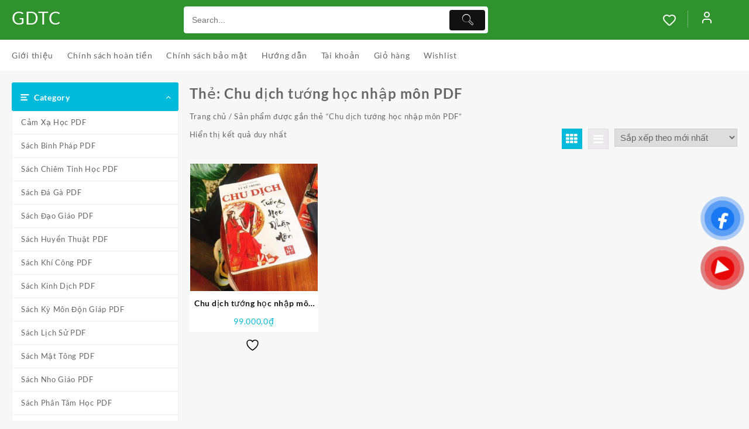

--- FILE ---
content_type: text/html; charset=UTF-8
request_url: https://giaoductaichinh.net/tu-khoa-san-pham/chu-dich-tuong-hoc-nhap-mon-pdf/
body_size: 21847
content:
<!DOCTYPE html>
<html lang="vi">
<head>
	<meta charset="UTF-8">
	<meta name="viewport" content="width=device-width, initial-scale=1">
	<meta name="theme-color" content="#fff" />
	<link rel="profile" href="https://gmpg.org/xfn/11">
						<script>document.documentElement.className = document.documentElement.className + ' yes-js js_active js'</script>
			<meta name='robots' content='index, follow, max-image-preview:large, max-snippet:-1, max-video-preview:-1' />
	<style>img:is([sizes="auto" i], [sizes^="auto," i]) { contain-intrinsic-size: 3000px 1500px }</style>
	
	<!-- This site is optimized with the Yoast SEO plugin v26.8 - https://yoast.com/product/yoast-seo-wordpress/ -->
	<title>Lưu trữ Chu dịch tướng học nhập môn PDF - GDTC</title>
	<link rel="canonical" href="https://giaoductaichinh.net/tu-khoa-san-pham/chu-dich-tuong-hoc-nhap-mon-pdf/" />
	<meta property="og:locale" content="vi_VN" />
	<meta property="og:type" content="article" />
	<meta property="og:title" content="Lưu trữ Chu dịch tướng học nhập môn PDF - GDTC" />
	<meta property="og:url" content="https://giaoductaichinh.net/tu-khoa-san-pham/chu-dich-tuong-hoc-nhap-mon-pdf/" />
	<meta property="og:site_name" content="GDTC" />
	<meta name="twitter:card" content="summary_large_image" />
	<script type="application/ld+json" class="yoast-schema-graph">{"@context":"https://schema.org","@graph":[{"@type":"CollectionPage","@id":"https://giaoductaichinh.net/tu-khoa-san-pham/chu-dich-tuong-hoc-nhap-mon-pdf/","url":"https://giaoductaichinh.net/tu-khoa-san-pham/chu-dich-tuong-hoc-nhap-mon-pdf/","name":"Lưu trữ Chu dịch tướng học nhập môn PDF - GDTC","isPartOf":{"@id":"https://giaoductaichinh.net/#website"},"primaryImageOfPage":{"@id":"https://giaoductaichinh.net/tu-khoa-san-pham/chu-dich-tuong-hoc-nhap-mon-pdf/#primaryimage"},"image":{"@id":"https://giaoductaichinh.net/tu-khoa-san-pham/chu-dich-tuong-hoc-nhap-mon-pdf/#primaryimage"},"thumbnailUrl":"https://giaoductaichinh.net/wp-content/uploads/2022/05/chu-dich-tuong-hoc-nhap-mon-pdf.jpg","breadcrumb":{"@id":"https://giaoductaichinh.net/tu-khoa-san-pham/chu-dich-tuong-hoc-nhap-mon-pdf/#breadcrumb"},"inLanguage":"vi"},{"@type":"ImageObject","inLanguage":"vi","@id":"https://giaoductaichinh.net/tu-khoa-san-pham/chu-dich-tuong-hoc-nhap-mon-pdf/#primaryimage","url":"https://giaoductaichinh.net/wp-content/uploads/2022/05/chu-dich-tuong-hoc-nhap-mon-pdf.jpg","contentUrl":"https://giaoductaichinh.net/wp-content/uploads/2022/05/chu-dich-tuong-hoc-nhap-mon-pdf.jpg","width":450,"height":600},{"@type":"BreadcrumbList","@id":"https://giaoductaichinh.net/tu-khoa-san-pham/chu-dich-tuong-hoc-nhap-mon-pdf/#breadcrumb","itemListElement":[{"@type":"ListItem","position":1,"name":"Trang chủ","item":"https://giaoductaichinh.net/"},{"@type":"ListItem","position":2,"name":"Chu dịch tướng học nhập môn PDF"}]},{"@type":"WebSite","@id":"https://giaoductaichinh.net/#website","url":"https://giaoductaichinh.net/","name":"GDTC","description":"DOWNLOAD EBOOKS","publisher":{"@id":"https://giaoductaichinh.net/#organization"},"potentialAction":[{"@type":"SearchAction","target":{"@type":"EntryPoint","urlTemplate":"https://giaoductaichinh.net/?s={search_term_string}"},"query-input":{"@type":"PropertyValueSpecification","valueRequired":true,"valueName":"search_term_string"}}],"inLanguage":"vi"},{"@type":"Organization","@id":"https://giaoductaichinh.net/#organization","name":"GDTC","url":"https://giaoductaichinh.net/","logo":{"@type":"ImageObject","inLanguage":"vi","@id":"https://giaoductaichinh.net/#/schema/logo/image/","url":"https://giaoductaichinh.net/wp-content/uploads/2020/08/Financial-Education-Logo-1.png","contentUrl":"https://giaoductaichinh.net/wp-content/uploads/2020/08/Financial-Education-Logo-1.png","width":756,"height":756,"caption":"GDTC"},"image":{"@id":"https://giaoductaichinh.net/#/schema/logo/image/"},"sameAs":["https://www.facebook.com/Giaoductaichinh.edu.vn"]}]}</script>
	<!-- / Yoast SEO plugin. -->


<link rel="alternate" type="application/rss+xml" title="Dòng thông tin GDTC &raquo;" href="https://giaoductaichinh.net/feed/" />
<link rel="alternate" type="application/rss+xml" title="GDTC &raquo; Dòng bình luận" href="https://giaoductaichinh.net/comments/feed/" />
<link rel="alternate" type="application/rss+xml" title="Nguồn cấp GDTC &raquo; Chu dịch tướng học nhập môn PDF Thẻ" href="https://giaoductaichinh.net/tu-khoa-san-pham/chu-dich-tuong-hoc-nhap-mon-pdf/feed/" />
<script type="text/javascript">
/* <![CDATA[ */
window._wpemojiSettings = {"baseUrl":"https:\/\/s.w.org\/images\/core\/emoji\/16.0.1\/72x72\/","ext":".png","svgUrl":"https:\/\/s.w.org\/images\/core\/emoji\/16.0.1\/svg\/","svgExt":".svg","source":{"concatemoji":"https:\/\/giaoductaichinh.net\/wp-includes\/js\/wp-emoji-release.min.js?ver=6.8.2"}};
/*! This file is auto-generated */
!function(s,n){var o,i,e;function c(e){try{var t={supportTests:e,timestamp:(new Date).valueOf()};sessionStorage.setItem(o,JSON.stringify(t))}catch(e){}}function p(e,t,n){e.clearRect(0,0,e.canvas.width,e.canvas.height),e.fillText(t,0,0);var t=new Uint32Array(e.getImageData(0,0,e.canvas.width,e.canvas.height).data),a=(e.clearRect(0,0,e.canvas.width,e.canvas.height),e.fillText(n,0,0),new Uint32Array(e.getImageData(0,0,e.canvas.width,e.canvas.height).data));return t.every(function(e,t){return e===a[t]})}function u(e,t){e.clearRect(0,0,e.canvas.width,e.canvas.height),e.fillText(t,0,0);for(var n=e.getImageData(16,16,1,1),a=0;a<n.data.length;a++)if(0!==n.data[a])return!1;return!0}function f(e,t,n,a){switch(t){case"flag":return n(e,"\ud83c\udff3\ufe0f\u200d\u26a7\ufe0f","\ud83c\udff3\ufe0f\u200b\u26a7\ufe0f")?!1:!n(e,"\ud83c\udde8\ud83c\uddf6","\ud83c\udde8\u200b\ud83c\uddf6")&&!n(e,"\ud83c\udff4\udb40\udc67\udb40\udc62\udb40\udc65\udb40\udc6e\udb40\udc67\udb40\udc7f","\ud83c\udff4\u200b\udb40\udc67\u200b\udb40\udc62\u200b\udb40\udc65\u200b\udb40\udc6e\u200b\udb40\udc67\u200b\udb40\udc7f");case"emoji":return!a(e,"\ud83e\udedf")}return!1}function g(e,t,n,a){var r="undefined"!=typeof WorkerGlobalScope&&self instanceof WorkerGlobalScope?new OffscreenCanvas(300,150):s.createElement("canvas"),o=r.getContext("2d",{willReadFrequently:!0}),i=(o.textBaseline="top",o.font="600 32px Arial",{});return e.forEach(function(e){i[e]=t(o,e,n,a)}),i}function t(e){var t=s.createElement("script");t.src=e,t.defer=!0,s.head.appendChild(t)}"undefined"!=typeof Promise&&(o="wpEmojiSettingsSupports",i=["flag","emoji"],n.supports={everything:!0,everythingExceptFlag:!0},e=new Promise(function(e){s.addEventListener("DOMContentLoaded",e,{once:!0})}),new Promise(function(t){var n=function(){try{var e=JSON.parse(sessionStorage.getItem(o));if("object"==typeof e&&"number"==typeof e.timestamp&&(new Date).valueOf()<e.timestamp+604800&&"object"==typeof e.supportTests)return e.supportTests}catch(e){}return null}();if(!n){if("undefined"!=typeof Worker&&"undefined"!=typeof OffscreenCanvas&&"undefined"!=typeof URL&&URL.createObjectURL&&"undefined"!=typeof Blob)try{var e="postMessage("+g.toString()+"("+[JSON.stringify(i),f.toString(),p.toString(),u.toString()].join(",")+"));",a=new Blob([e],{type:"text/javascript"}),r=new Worker(URL.createObjectURL(a),{name:"wpTestEmojiSupports"});return void(r.onmessage=function(e){c(n=e.data),r.terminate(),t(n)})}catch(e){}c(n=g(i,f,p,u))}t(n)}).then(function(e){for(var t in e)n.supports[t]=e[t],n.supports.everything=n.supports.everything&&n.supports[t],"flag"!==t&&(n.supports.everythingExceptFlag=n.supports.everythingExceptFlag&&n.supports[t]);n.supports.everythingExceptFlag=n.supports.everythingExceptFlag&&!n.supports.flag,n.DOMReady=!1,n.readyCallback=function(){n.DOMReady=!0}}).then(function(){return e}).then(function(){var e;n.supports.everything||(n.readyCallback(),(e=n.source||{}).concatemoji?t(e.concatemoji):e.wpemoji&&e.twemoji&&(t(e.twemoji),t(e.wpemoji)))}))}((window,document),window._wpemojiSettings);
/* ]]> */
</script>

<style id='wp-emoji-styles-inline-css' type='text/css'>

	img.wp-smiley, img.emoji {
		display: inline !important;
		border: none !important;
		box-shadow: none !important;
		height: 1em !important;
		width: 1em !important;
		margin: 0 0.07em !important;
		vertical-align: -0.1em !important;
		background: none !important;
		padding: 0 !important;
	}
</style>
<link rel='stylesheet' id='wp-block-library-css' href='https://giaoductaichinh.net/wp-includes/css/dist/block-library/style.min.css?ver=6.8.2' type='text/css' media='all' />
<style id='wp-block-library-theme-inline-css' type='text/css'>
.wp-block-audio :where(figcaption){color:#555;font-size:13px;text-align:center}.is-dark-theme .wp-block-audio :where(figcaption){color:#ffffffa6}.wp-block-audio{margin:0 0 1em}.wp-block-code{border:1px solid #ccc;border-radius:4px;font-family:Menlo,Consolas,monaco,monospace;padding:.8em 1em}.wp-block-embed :where(figcaption){color:#555;font-size:13px;text-align:center}.is-dark-theme .wp-block-embed :where(figcaption){color:#ffffffa6}.wp-block-embed{margin:0 0 1em}.blocks-gallery-caption{color:#555;font-size:13px;text-align:center}.is-dark-theme .blocks-gallery-caption{color:#ffffffa6}:root :where(.wp-block-image figcaption){color:#555;font-size:13px;text-align:center}.is-dark-theme :root :where(.wp-block-image figcaption){color:#ffffffa6}.wp-block-image{margin:0 0 1em}.wp-block-pullquote{border-bottom:4px solid;border-top:4px solid;color:currentColor;margin-bottom:1.75em}.wp-block-pullquote cite,.wp-block-pullquote footer,.wp-block-pullquote__citation{color:currentColor;font-size:.8125em;font-style:normal;text-transform:uppercase}.wp-block-quote{border-left:.25em solid;margin:0 0 1.75em;padding-left:1em}.wp-block-quote cite,.wp-block-quote footer{color:currentColor;font-size:.8125em;font-style:normal;position:relative}.wp-block-quote:where(.has-text-align-right){border-left:none;border-right:.25em solid;padding-left:0;padding-right:1em}.wp-block-quote:where(.has-text-align-center){border:none;padding-left:0}.wp-block-quote.is-large,.wp-block-quote.is-style-large,.wp-block-quote:where(.is-style-plain){border:none}.wp-block-search .wp-block-search__label{font-weight:700}.wp-block-search__button{border:1px solid #ccc;padding:.375em .625em}:where(.wp-block-group.has-background){padding:1.25em 2.375em}.wp-block-separator.has-css-opacity{opacity:.4}.wp-block-separator{border:none;border-bottom:2px solid;margin-left:auto;margin-right:auto}.wp-block-separator.has-alpha-channel-opacity{opacity:1}.wp-block-separator:not(.is-style-wide):not(.is-style-dots){width:100px}.wp-block-separator.has-background:not(.is-style-dots){border-bottom:none;height:1px}.wp-block-separator.has-background:not(.is-style-wide):not(.is-style-dots){height:2px}.wp-block-table{margin:0 0 1em}.wp-block-table td,.wp-block-table th{word-break:normal}.wp-block-table :where(figcaption){color:#555;font-size:13px;text-align:center}.is-dark-theme .wp-block-table :where(figcaption){color:#ffffffa6}.wp-block-video :where(figcaption){color:#555;font-size:13px;text-align:center}.is-dark-theme .wp-block-video :where(figcaption){color:#ffffffa6}.wp-block-video{margin:0 0 1em}:root :where(.wp-block-template-part.has-background){margin-bottom:0;margin-top:0;padding:1.25em 2.375em}
</style>
<link rel='stylesheet' id='th-advance-product-search-frontend-style-css' href='https://giaoductaichinh.net/wp-content/plugins/th-advance-product-search/build/style-th-advance-product-search.css?ver=1750203040' type='text/css' media='all' />
<link rel='stylesheet' id='jquery-selectBox-css' href='https://giaoductaichinh.net/wp-content/plugins/yith-woocommerce-wishlist/assets/css/jquery.selectBox.css?ver=1.2.0' type='text/css' media='all' />
<link rel='stylesheet' id='woocommerce_prettyPhoto_css-css' href='//giaoductaichinh.net/wp-content/plugins/woocommerce/assets/css/prettyPhoto.css?ver=3.1.6' type='text/css' media='all' />
<link rel='stylesheet' id='yith-wcwl-main-css' href='https://giaoductaichinh.net/wp-content/plugins/yith-woocommerce-wishlist/assets/css/style.css?ver=4.12.0' type='text/css' media='all' />
<style id='yith-wcwl-main-inline-css' type='text/css'>
 :root { --color-add-to-wishlist-background: #333333; --color-add-to-wishlist-text: #FFFFFF; --color-add-to-wishlist-border: #333333; --color-add-to-wishlist-background-hover: #333333; --color-add-to-wishlist-text-hover: #FFFFFF; --color-add-to-wishlist-border-hover: #333333; --rounded-corners-radius: 16px; --add-to-cart-rounded-corners-radius: 16px; --color-headers-background: #F4F4F4; --feedback-duration: 3s } 
 :root { --color-add-to-wishlist-background: #333333; --color-add-to-wishlist-text: #FFFFFF; --color-add-to-wishlist-border: #333333; --color-add-to-wishlist-background-hover: #333333; --color-add-to-wishlist-text-hover: #FFFFFF; --color-add-to-wishlist-border-hover: #333333; --rounded-corners-radius: 16px; --add-to-cart-rounded-corners-radius: 16px; --color-headers-background: #F4F4F4; --feedback-duration: 3s } 
</style>
<link rel='stylesheet' id='thaps-th-icon-css-css' href='https://giaoductaichinh.net/wp-content/plugins/th-advance-product-search/th-icon/style.css?ver=6.8.2' type='text/css' media='all' />
<link rel='stylesheet' id='cr-frontend-css-css' href='https://giaoductaichinh.net/wp-content/plugins/customer-reviews-woocommerce/css/frontend.css?ver=5.98.0' type='text/css' media='all' />
<link rel='stylesheet' id='cr-badges-css-css' href='https://giaoductaichinh.net/wp-content/plugins/customer-reviews-woocommerce/css/badges.css?ver=5.98.0' type='text/css' media='all' />
<style id='global-styles-inline-css' type='text/css'>
:root{--wp--preset--aspect-ratio--square: 1;--wp--preset--aspect-ratio--4-3: 4/3;--wp--preset--aspect-ratio--3-4: 3/4;--wp--preset--aspect-ratio--3-2: 3/2;--wp--preset--aspect-ratio--2-3: 2/3;--wp--preset--aspect-ratio--16-9: 16/9;--wp--preset--aspect-ratio--9-16: 9/16;--wp--preset--color--black: #000000;--wp--preset--color--cyan-bluish-gray: #abb8c3;--wp--preset--color--white: #ffffff;--wp--preset--color--pale-pink: #f78da7;--wp--preset--color--vivid-red: #cf2e2e;--wp--preset--color--luminous-vivid-orange: #ff6900;--wp--preset--color--luminous-vivid-amber: #fcb900;--wp--preset--color--light-green-cyan: #7bdcb5;--wp--preset--color--vivid-green-cyan: #00d084;--wp--preset--color--pale-cyan-blue: #8ed1fc;--wp--preset--color--vivid-cyan-blue: #0693e3;--wp--preset--color--vivid-purple: #9b51e0;--wp--preset--gradient--vivid-cyan-blue-to-vivid-purple: linear-gradient(135deg,rgba(6,147,227,1) 0%,rgb(155,81,224) 100%);--wp--preset--gradient--light-green-cyan-to-vivid-green-cyan: linear-gradient(135deg,rgb(122,220,180) 0%,rgb(0,208,130) 100%);--wp--preset--gradient--luminous-vivid-amber-to-luminous-vivid-orange: linear-gradient(135deg,rgba(252,185,0,1) 0%,rgba(255,105,0,1) 100%);--wp--preset--gradient--luminous-vivid-orange-to-vivid-red: linear-gradient(135deg,rgba(255,105,0,1) 0%,rgb(207,46,46) 100%);--wp--preset--gradient--very-light-gray-to-cyan-bluish-gray: linear-gradient(135deg,rgb(238,238,238) 0%,rgb(169,184,195) 100%);--wp--preset--gradient--cool-to-warm-spectrum: linear-gradient(135deg,rgb(74,234,220) 0%,rgb(151,120,209) 20%,rgb(207,42,186) 40%,rgb(238,44,130) 60%,rgb(251,105,98) 80%,rgb(254,248,76) 100%);--wp--preset--gradient--blush-light-purple: linear-gradient(135deg,rgb(255,206,236) 0%,rgb(152,150,240) 100%);--wp--preset--gradient--blush-bordeaux: linear-gradient(135deg,rgb(254,205,165) 0%,rgb(254,45,45) 50%,rgb(107,0,62) 100%);--wp--preset--gradient--luminous-dusk: linear-gradient(135deg,rgb(255,203,112) 0%,rgb(199,81,192) 50%,rgb(65,88,208) 100%);--wp--preset--gradient--pale-ocean: linear-gradient(135deg,rgb(255,245,203) 0%,rgb(182,227,212) 50%,rgb(51,167,181) 100%);--wp--preset--gradient--electric-grass: linear-gradient(135deg,rgb(202,248,128) 0%,rgb(113,206,126) 100%);--wp--preset--gradient--midnight: linear-gradient(135deg,rgb(2,3,129) 0%,rgb(40,116,252) 100%);--wp--preset--font-size--small: 13px;--wp--preset--font-size--medium: 20px;--wp--preset--font-size--large: 36px;--wp--preset--font-size--x-large: 42px;--wp--preset--spacing--20: 0.44rem;--wp--preset--spacing--30: 0.67rem;--wp--preset--spacing--40: 1rem;--wp--preset--spacing--50: 1.5rem;--wp--preset--spacing--60: 2.25rem;--wp--preset--spacing--70: 3.38rem;--wp--preset--spacing--80: 5.06rem;--wp--preset--shadow--natural: 6px 6px 9px rgba(0, 0, 0, 0.2);--wp--preset--shadow--deep: 12px 12px 50px rgba(0, 0, 0, 0.4);--wp--preset--shadow--sharp: 6px 6px 0px rgba(0, 0, 0, 0.2);--wp--preset--shadow--outlined: 6px 6px 0px -3px rgba(255, 255, 255, 1), 6px 6px rgba(0, 0, 0, 1);--wp--preset--shadow--crisp: 6px 6px 0px rgba(0, 0, 0, 1);}:root { --wp--style--global--content-size: 800px;--wp--style--global--wide-size: 1300px; }:where(body) { margin: 0; }.wp-site-blocks > .alignleft { float: left; margin-right: 2em; }.wp-site-blocks > .alignright { float: right; margin-left: 2em; }.wp-site-blocks > .aligncenter { justify-content: center; margin-left: auto; margin-right: auto; }:where(.wp-site-blocks) > * { margin-block-start: 24px; margin-block-end: 0; }:where(.wp-site-blocks) > :first-child { margin-block-start: 0; }:where(.wp-site-blocks) > :last-child { margin-block-end: 0; }:root { --wp--style--block-gap: 24px; }:root :where(.is-layout-flow) > :first-child{margin-block-start: 0;}:root :where(.is-layout-flow) > :last-child{margin-block-end: 0;}:root :where(.is-layout-flow) > *{margin-block-start: 24px;margin-block-end: 0;}:root :where(.is-layout-constrained) > :first-child{margin-block-start: 0;}:root :where(.is-layout-constrained) > :last-child{margin-block-end: 0;}:root :where(.is-layout-constrained) > *{margin-block-start: 24px;margin-block-end: 0;}:root :where(.is-layout-flex){gap: 24px;}:root :where(.is-layout-grid){gap: 24px;}.is-layout-flow > .alignleft{float: left;margin-inline-start: 0;margin-inline-end: 2em;}.is-layout-flow > .alignright{float: right;margin-inline-start: 2em;margin-inline-end: 0;}.is-layout-flow > .aligncenter{margin-left: auto !important;margin-right: auto !important;}.is-layout-constrained > .alignleft{float: left;margin-inline-start: 0;margin-inline-end: 2em;}.is-layout-constrained > .alignright{float: right;margin-inline-start: 2em;margin-inline-end: 0;}.is-layout-constrained > .aligncenter{margin-left: auto !important;margin-right: auto !important;}.is-layout-constrained > :where(:not(.alignleft):not(.alignright):not(.alignfull)){max-width: var(--wp--style--global--content-size);margin-left: auto !important;margin-right: auto !important;}.is-layout-constrained > .alignwide{max-width: var(--wp--style--global--wide-size);}body .is-layout-flex{display: flex;}.is-layout-flex{flex-wrap: wrap;align-items: center;}.is-layout-flex > :is(*, div){margin: 0;}body .is-layout-grid{display: grid;}.is-layout-grid > :is(*, div){margin: 0;}body{padding-top: 0px;padding-right: 0px;padding-bottom: 0px;padding-left: 0px;}a:where(:not(.wp-element-button)){text-decoration: none;}:root :where(.wp-element-button, .wp-block-button__link){background-color: #32373c;border-width: 0;color: #fff;font-family: inherit;font-size: inherit;line-height: inherit;padding: calc(0.667em + 2px) calc(1.333em + 2px);text-decoration: none;}.has-black-color{color: var(--wp--preset--color--black) !important;}.has-cyan-bluish-gray-color{color: var(--wp--preset--color--cyan-bluish-gray) !important;}.has-white-color{color: var(--wp--preset--color--white) !important;}.has-pale-pink-color{color: var(--wp--preset--color--pale-pink) !important;}.has-vivid-red-color{color: var(--wp--preset--color--vivid-red) !important;}.has-luminous-vivid-orange-color{color: var(--wp--preset--color--luminous-vivid-orange) !important;}.has-luminous-vivid-amber-color{color: var(--wp--preset--color--luminous-vivid-amber) !important;}.has-light-green-cyan-color{color: var(--wp--preset--color--light-green-cyan) !important;}.has-vivid-green-cyan-color{color: var(--wp--preset--color--vivid-green-cyan) !important;}.has-pale-cyan-blue-color{color: var(--wp--preset--color--pale-cyan-blue) !important;}.has-vivid-cyan-blue-color{color: var(--wp--preset--color--vivid-cyan-blue) !important;}.has-vivid-purple-color{color: var(--wp--preset--color--vivid-purple) !important;}.has-black-background-color{background-color: var(--wp--preset--color--black) !important;}.has-cyan-bluish-gray-background-color{background-color: var(--wp--preset--color--cyan-bluish-gray) !important;}.has-white-background-color{background-color: var(--wp--preset--color--white) !important;}.has-pale-pink-background-color{background-color: var(--wp--preset--color--pale-pink) !important;}.has-vivid-red-background-color{background-color: var(--wp--preset--color--vivid-red) !important;}.has-luminous-vivid-orange-background-color{background-color: var(--wp--preset--color--luminous-vivid-orange) !important;}.has-luminous-vivid-amber-background-color{background-color: var(--wp--preset--color--luminous-vivid-amber) !important;}.has-light-green-cyan-background-color{background-color: var(--wp--preset--color--light-green-cyan) !important;}.has-vivid-green-cyan-background-color{background-color: var(--wp--preset--color--vivid-green-cyan) !important;}.has-pale-cyan-blue-background-color{background-color: var(--wp--preset--color--pale-cyan-blue) !important;}.has-vivid-cyan-blue-background-color{background-color: var(--wp--preset--color--vivid-cyan-blue) !important;}.has-vivid-purple-background-color{background-color: var(--wp--preset--color--vivid-purple) !important;}.has-black-border-color{border-color: var(--wp--preset--color--black) !important;}.has-cyan-bluish-gray-border-color{border-color: var(--wp--preset--color--cyan-bluish-gray) !important;}.has-white-border-color{border-color: var(--wp--preset--color--white) !important;}.has-pale-pink-border-color{border-color: var(--wp--preset--color--pale-pink) !important;}.has-vivid-red-border-color{border-color: var(--wp--preset--color--vivid-red) !important;}.has-luminous-vivid-orange-border-color{border-color: var(--wp--preset--color--luminous-vivid-orange) !important;}.has-luminous-vivid-amber-border-color{border-color: var(--wp--preset--color--luminous-vivid-amber) !important;}.has-light-green-cyan-border-color{border-color: var(--wp--preset--color--light-green-cyan) !important;}.has-vivid-green-cyan-border-color{border-color: var(--wp--preset--color--vivid-green-cyan) !important;}.has-pale-cyan-blue-border-color{border-color: var(--wp--preset--color--pale-cyan-blue) !important;}.has-vivid-cyan-blue-border-color{border-color: var(--wp--preset--color--vivid-cyan-blue) !important;}.has-vivid-purple-border-color{border-color: var(--wp--preset--color--vivid-purple) !important;}.has-vivid-cyan-blue-to-vivid-purple-gradient-background{background: var(--wp--preset--gradient--vivid-cyan-blue-to-vivid-purple) !important;}.has-light-green-cyan-to-vivid-green-cyan-gradient-background{background: var(--wp--preset--gradient--light-green-cyan-to-vivid-green-cyan) !important;}.has-luminous-vivid-amber-to-luminous-vivid-orange-gradient-background{background: var(--wp--preset--gradient--luminous-vivid-amber-to-luminous-vivid-orange) !important;}.has-luminous-vivid-orange-to-vivid-red-gradient-background{background: var(--wp--preset--gradient--luminous-vivid-orange-to-vivid-red) !important;}.has-very-light-gray-to-cyan-bluish-gray-gradient-background{background: var(--wp--preset--gradient--very-light-gray-to-cyan-bluish-gray) !important;}.has-cool-to-warm-spectrum-gradient-background{background: var(--wp--preset--gradient--cool-to-warm-spectrum) !important;}.has-blush-light-purple-gradient-background{background: var(--wp--preset--gradient--blush-light-purple) !important;}.has-blush-bordeaux-gradient-background{background: var(--wp--preset--gradient--blush-bordeaux) !important;}.has-luminous-dusk-gradient-background{background: var(--wp--preset--gradient--luminous-dusk) !important;}.has-pale-ocean-gradient-background{background: var(--wp--preset--gradient--pale-ocean) !important;}.has-electric-grass-gradient-background{background: var(--wp--preset--gradient--electric-grass) !important;}.has-midnight-gradient-background{background: var(--wp--preset--gradient--midnight) !important;}.has-small-font-size{font-size: var(--wp--preset--font-size--small) !important;}.has-medium-font-size{font-size: var(--wp--preset--font-size--medium) !important;}.has-large-font-size{font-size: var(--wp--preset--font-size--large) !important;}.has-x-large-font-size{font-size: var(--wp--preset--font-size--x-large) !important;}
:root :where(.wp-block-pullquote){font-size: 1.5em;line-height: 1.6;}
</style>
<link rel='stylesheet' id='woocommerce-layout-css' href='https://giaoductaichinh.net/wp-content/plugins/woocommerce/assets/css/woocommerce-layout.css?ver=10.4.3' type='text/css' media='all' />
<link rel='stylesheet' id='woocommerce-smallscreen-css' href='https://giaoductaichinh.net/wp-content/plugins/woocommerce/assets/css/woocommerce-smallscreen.css?ver=10.4.3' type='text/css' media='only screen and (max-width: 768px)' />
<link rel='stylesheet' id='woocommerce-general-css' href='https://giaoductaichinh.net/wp-content/plugins/woocommerce/assets/css/woocommerce.css?ver=10.4.3' type='text/css' media='all' />
<style id='woocommerce-inline-inline-css' type='text/css'>
.woocommerce form .form-row .required { visibility: visible; }
</style>
<link rel='stylesheet' id='pzf-style-css' href='https://giaoductaichinh.net/wp-content/plugins/button-contact-vr/legacy/css/style.css?ver=1' type='text/css' media='all' />
<link rel='stylesheet' id='wpcbn-frontend-css' href='https://giaoductaichinh.net/wp-content/plugins/wpc-buy-now-button/assets/css/frontend.css?ver=2.1.9' type='text/css' media='all' />
<link rel='stylesheet' id='font-awesome-css' href='https://giaoductaichinh.net/wp-content/themes/top-store//third-party/fonts/font-awesome/css/font-awesome.css?ver=1.6.7' type='text/css' media='all' />
<style id='font-awesome-inline-css' type='text/css'>
[data-font="FontAwesome"]:before {font-family: 'FontAwesome' !important;content: attr(data-icon) !important;speak: none !important;font-weight: normal !important;font-variant: normal !important;text-transform: none !important;line-height: 1 !important;font-style: normal !important;-webkit-font-smoothing: antialiased !important;-moz-osx-font-smoothing: grayscale !important;}
</style>
<link rel='stylesheet' id='th-icon-css' href='https://giaoductaichinh.net/wp-content/themes/top-store//third-party/fonts/th-icon/style.css?ver=1.6.7' type='text/css' media='all' />
<link rel='stylesheet' id='animate-css' href='https://giaoductaichinh.net/wp-content/themes/top-store//css/animate.css?ver=1.6.7' type='text/css' media='all' />
<link rel='stylesheet' id='top-store-menu-css' href='https://giaoductaichinh.net/wp-content/themes/top-store//css/top-store-menu.css?ver=1.6.7' type='text/css' media='all' />
<link rel='stylesheet' id='top-store-style-css' href='https://giaoductaichinh.net/wp-content/themes/top-store/style.css?ver=1.6.7' type='text/css' media='all' />
<style id='top-store-style-inline-css' type='text/css'>
.top-header,body.top-store-dark .top-header{border-bottom-color:#fff}.top-footer,body.top-store-dark .top-footer{border-bottom-color:#f1f1f1}.below-footer,body.top-store-dark .below-footer{border-top-color:#fff}.top-store-light a:hover, .top-store-menu li a:hover, .top-store-menu .current-menu-item a,.sticky-header-col2 .top-store-menu li a:hover,.woocommerce .thunk-woo-product-list .price,.thunk-product-hover .th-button.add_to_cart_button, .woocommerce ul.products .thunk-product-hover .add_to_cart_button,.woocommerce ul.products li.product .product_type_variable, .woocommerce ul.products li.product a.button.product_type_grouped,.thunk-compare .compare-button a:hover, .thunk-product-hover .th-button.add_to_cart_button:hover, .woocommerce ul.products .thunk-product-hover .add_to_cart_button :hover, .woocommerce .thunk-product-hover a.th-button:hover,.thunk-product .yith-wcwl-wishlistexistsbrowse.show:before, .thunk-product .yith-wcwl-wishlistaddedbrowse.show:before,.woocommerce ul.products li.product.thunk-woo-product-list .price,.summary .yith-wcwl-add-to-wishlist.show .add_to_wishlist::before, .summary .yith-wcwl-add-to-wishlist .yith-wcwl-wishlistaddedbrowse.show a::before, .summary .yith-wcwl-add-to-wishlist .yith-wcwl-wishlistexistsbrowse.show a::before,.woocommerce .entry-summary a.compare.button.added:before,.header-icon a:hover,.thunk-related-links .nav-links a:hover,.woocommerce .thunk-list-view ul.products li.product.thunk-woo-product-list .price,.woocommerce .woocommerce-error .button, .woocommerce .woocommerce-info .button, .woocommerce .woocommerce-message .button,.thunk-wishlist a:hover, .thunk-compare a:hover,.thunk-quik a:hover,.woocommerce ul.cart_list li .woocommerce-Price-amount, .woocommerce ul.product_list_widget li .woocommerce-Price-amount,.top-store-load-more button,.page-contact .leadform-show-form label,.thunk-contact-col .fa,
  .woocommerce .thunk-product-hover a.th-button:hover:after,ul.products .thunk-product-hover .add_to_cart_button:hover, 
.woocommerce .thunk-product-hover a.th-button:hover, 
.woocommerce ul.products li.product .product_type_variable:hover, 
.woocommerce ul.products li.product a.button.product_type_grouped:hover, 
.woocommerce .thunk-product-hover a.th-button:hover, 
.woocommerce ul.products li.product .add_to_cart_button:hover, 
.woocommerce .added_to_cart.wc-forward:hover,
ul.products .thunk-product-hover .add_to_cart_button:hover:after, 
.woocommerce .thunk-product-hover a.th-button:hover:after, 
.woocommerce ul.products li.product .product_type_variable:hover:after, 
.woocommerce ul.products li.product a.button.product_type_grouped:hover:after, 
.woocommerce .thunk-product-hover a.th-button:hover:after, 
.woocommerce ul.products li.product .add_to_cart_button:hover:after, 
.woocommerce .added_to_cart.wc-forward:hover:after,.summary .yith-wcwl-add-to-wishlist .add_to_wishlist:hover:before, .summary .yith-wcwl-add-to-wishlist .yith-wcwl-wishlistaddedbrowse a::before, .summary .yith-wcwl-add-to-wishlist .yith-wcwl-wishlistexistsbrowse a::before,.th-hlight-icon,.ribbon-btn:hover,.thunk-product .yith-wcwl-wishlistexistsbrowse:before,.woocommerce .entry-summary a.compare.button:hover:before,.th-slide-button,.th-slide-button:after,.sider.overcenter .sider-inner ul.top-store-menu li a:hover,.reply a,.single-product .product_meta a,.woosw-btn:hover:before,.woosw-added:before,.wooscp-btn:hover:before,#top-store-mobile-bar .count-item, a.th-product-compare-btn.button.btn_type.th-added-compare:before,.thunk-product-list-section .thunk-list .thunk-product-content .woocommerce-LoopProduct-title:hover{color:#00badb} 
    
    .thunk-icon-market .cart-icon .taiowc-icon:hover,.woocommerce .entry-summary .th-product-compare-btn.btn_type.th-added-compare, .woocommerce .entry-summary a.th-product-compare-btn:before,.thunk-icon-market .cart-icon .taiowcp-icon:hover{color:#00badb;}
   .thunk-icon-market .cart-icon .taiowc-cart-item:hover,.thunk-icon-market .cart-icon .taiowcp-cart-item:hover{color:#00badb;}
 .toggle-cat-wrap,#search-button,.thunk-icon .cart-icon,.single_add_to_cart_button.button.alt, .woocommerce #respond input#submit.alt, .woocommerce a.button.alt, .woocommerce button.button.alt, .woocommerce input.button.alt, .woocommerce #respond input#submit, .woocommerce button.button, .woocommerce input.button,.cat-list a:after,.tagcloud a:hover, .thunk-tags-wrapper a:hover,.btn-main-header,.page-contact .leadform-show-form input[type='submit'],.woocommerce .widget_price_filter .top-store-widget-content .ui-slider .ui-slider-range,
.woocommerce .widget_price_filter .top-store-widget-content .ui-slider .ui-slider-handle,.entry-content form.post-password-form input[type='submit'],#top-store-mobile-bar a,
.header-support-icon,
.count-item,.nav-links .page-numbers.current, .nav-links .page-numbers:hover,.woocommerce .thunk-woo-product-list span.onsale,.top-store-site section.thunk-ribbon-section .content-wrap:before,.woocommerce .return-to-shop a.button,.widget_product_search [type='submit']:hover,.comment-form .form-submit [type='submit'],.top-store-slide-post .owl-nav button.owl-prev:hover, .top-store-slide-post .owl-nav button.owl-next:hover,body.top-store-dark .top-store-slide-post .owl-nav button.owl-prev:hover, body.top-store-dark .top-store-slide-post .owl-nav button.owl-next:hover{background:#00badb}
  .open-cart p.buttons a:hover,
  .woocommerce #respond input#submit.alt:hover, .woocommerce a.button.alt:hover, .woocommerce button.button.alt:hover, .woocommerce input.button.alt:hover, .woocommerce #respond input#submit:hover, .woocommerce button.button:hover, .woocommerce input.button:hover,.thunk-slide .owl-nav button.owl-prev:hover, .thunk-slide .owl-nav button.owl-next:hover,.thunk-list-grid-switcher a.selected, .thunk-list-grid-switcher a:hover,.woocommerce .woocommerce-error .button:hover, .woocommerce .woocommerce-info .button:hover, .woocommerce .woocommerce-message .button:hover,#searchform [type='submit']:hover,article.thunk-post-article .thunk-readmore.button,.top-store-load-more button:hover,.woocommerce nav.woocommerce-pagination ul li a:focus, .woocommerce nav.woocommerce-pagination ul li a:hover, .woocommerce nav.woocommerce-pagination ul li span.current,.thunk-top2-slide.owl-carousel .owl-nav button:hover,.product-slide-widget .owl-carousel .owl-nav button:hover, .thunk-slide.thunk-brand .owl-nav button:hover,.th-testimonial .owl-carousel .owl-nav button.owl-prev:hover,.th-testimonial .owl-carousel .owl-nav button.owl-next:hover,body.top-store-dark .thunk-slide .owl-nav button.owl-prev:hover,body.top-store-dark .thunk-slide .owl-nav button.owl-next:hover{background-color:#00badb;} 
  .thunk-product-hover .th-button.add_to_cart_button, .woocommerce ul.products .thunk-product-hover .add_to_cart_button,.woocommerce ul.products li.product .product_type_variable, .woocommerce ul.products li.product a.button.product_type_grouped,.open-cart p.buttons a:hover,.top-store-slide-post .owl-nav button.owl-prev:hover, .top-store-slide-post .owl-nav button.owl-next:hover,body .woocommerce-tabs .tabs li a::before,.thunk-list-grid-switcher a.selected, .thunk-list-grid-switcher a:hover,.woocommerce .woocommerce-error .button, .woocommerce .woocommerce-info .button, .woocommerce .woocommerce-message .button,#searchform [type='submit']:hover,.top-store-load-more button,.thunk-top2-slide.owl-carousel .owl-nav button:hover,.product-slide-widget .owl-carousel .owl-nav button:hover, .thunk-slide.thunk-brand .owl-nav button:hover,.page-contact .leadform-show-form input[type='submit'],.widget_product_search [type='submit']:hover,.thunk-slide .owl-nav button.owl-prev:hover, .thunk-slide .owl-nav button.owl-next:hover,body.top-store-dark .thunk-slide.owl-carousel .owl-nav button.owl-prev:hover, body.top-store-dark .thunk-slide.owl-carousel .owl-nav button.owl-next:hover,body.top-store-dark .top-store-slide-post .owl-nav button.owl-prev:hover, body.top-store-dark .top-store-slide-post .owl-nav button.owl-next:hover,.th-testimonial .owl-carousel .owl-nav button.owl-prev:hover,.th-testimonial .owl-carousel .owl-nav button.owl-next:hover{border-color:#00badb} .loader {
    border-right: 4px solid #00badb;
    border-bottom: 4px solid #00badb;
    border-left: 4px solid #00badb;}
    .site-title span a:hover,.main-header-bar .header-icon a:hover,.woocommerce div.product p.price, .woocommerce div.product span.price,body.top-store-dark .top-store-menu .current-menu-item a,body.top-store-dark .sider.overcenter .sider-inner ul.top-store-menu li a:hover{color:#00badb}body.top-store-light,.woocommerce-error, .woocommerce-info, .woocommerce-message {color: }.site-title span a,.sprt-tel b,.widget.woocommerce .widget-title, .open-widget-content .widget-title, .widget-title,.thunk-title .title,.thunk-hglt-box h6,h2.thunk-post-title a, h1.thunk-post-title ,#reply-title,h4.author-header,.page-head h1,.woocommerce div.product .product_title, section.related.products h2, section.upsells.products h2, .woocommerce #reviews #comments h2,.woocommerce table.shop_table thead th, .cart-subtotal, .order-total,.cross-sells h2, .cart_totals h2,.woocommerce-billing-fields h3,.page-head h1 a,.woocommerce-billing-fields h3,.woocommerce-checkout h3#order_review_heading, .woocommerce-additional-fields h3,.woocommerce .wishlist-title,.widget_block .wp-block-heading,.woocommerce ul.products li.product .woocommerce-loop-product__title,.thunk-woo-product-list .woocommerce-loop-product__title a{color: }.top-store-light a,#top-store-above-menu.top-store-menu > li > a{color:} .top-store-light a:hover,#top-store-above-menu.top-store-menu > li > a:hover,#top-store-above-menu.top-store-menu li a:hover,.thunk-woo-product-list .woocommerce-loop-product__title a:hover{color:}.top_store_overlayloader{background-color:#9c9c9}.top-header{background-image:url();
   } .top-header:before,body.top-store-dark .top-header:before
   {background:}.main-header:before,body.top-store-dark .main-header:before{
   background:#30922d;}.site-title span a,.main-header-bar .header-icon a,.main-header-bar .thunk-icon-market .cart-contents,.th-whishlist-text, .account-text:nth-of-type(1){color:#fff;}
   .thunk-icon-market .cart-icon .taiowc-icon,.thunk-icon-market .taiowc-icon .th-icon,.thunk-icon-market .cart-icon .taiowcp-icon,.thunk-icon-market .taiowcp-icon .th-icon,.main-header-bar{color:#fff;}
   .thunk-icon-market .cart-icon .taiowc-cart-item,.thunk-icon-market .taiowc-content .taiowc-total,.thunk-icon-market .cart-icon .taiowcp-cart-item,.thunk-icon-market .taiowcp-content .taiowcp-total{color:#fff;}
    body.top-store-dark .site-title span a,body.top-store-dark .main-header-bar,body.top-store-dark .main-header-bar .header-icon a,body.top-store-dark .main-header-bar .thunk-icon-market .cart-contents,body.top-store-dark .th-whishlist-text,body.top-store-dark .account-text:nth-of-type(1){color:#fff;}
   section.thunk-ribbon-section .content-wrap{
    background-image:url();
    background-repeat:no-repeat;
    background-size:auto;
    background-position:center center;
    background-attachment:scroll;}#move-to-top{
        background:#141415;
        color:#fff;
      }
                        
@font-face{font-family:"th-icon";src:url("https://giaoductaichinh.net/wp-content/themes/top-store/third-party/fonts/th-icon/fonts/th-icon.ttf?k3xn19") format("truetype");font-weight:normal;font-style:normal;font-display:block;}
</style>
<link rel='stylesheet' id='dashicons-css' href='https://giaoductaichinh.net/wp-includes/css/dashicons.min.css?ver=6.8.2' type='text/css' media='all' />
<style id='dashicons-inline-css' type='text/css'>
[data-font="Dashicons"]:before {font-family: 'Dashicons' !important;content: attr(data-icon) !important;speak: none !important;font-weight: normal !important;font-variant: normal !important;text-transform: none !important;line-height: 1 !important;font-style: normal !important;-webkit-font-smoothing: antialiased !important;-moz-osx-font-smoothing: grayscale !important;}
</style>
<link rel='stylesheet' id='top-store-quick-view-css' href='https://giaoductaichinh.net/wp-content/themes/top-store/inc/woocommerce/quick-view/css/quick-view.css?ver=6.8.2' type='text/css' media='all' />
<link rel='stylesheet' id='th-advance-product-search-front-css' href='https://giaoductaichinh.net/wp-content/plugins/th-advance-product-search/assets/css/thaps-front-style.css?ver=1.3.1' type='text/css' media='all' />
<style id='th-advance-product-search-front-inline-css' type='text/css'>
.thaps-search-box{max-width:550px;}.thaps-from-wrap,input[type='text'].thaps-search-autocomplete,.thaps-box-open .thaps-icon-arrow{background-color:;} .thaps-from-wrap{background-color:;} input[type='text'].thaps-search-autocomplete, input[type='text'].thaps-search-autocomplete::-webkit-input-placeholder{color:;} .thaps-from-wrap,.thaps-autocomplete-suggestions{border-color:;}

 .thaps-box-open .thaps-icon-arrow{border-left-color:;border-top-color:;} 

 #thaps-search-button{background:; color:;} 

 #thaps-search-button:hover{background:; color:;}

 .submit-active #thaps-search-button .th-icon path{color:;} .thaps-suggestion-heading .thaps-title, .thaps-suggestion-heading .thaps-title strong{color:;} .thaps-title,.thaps-suggestion-taxonomy-product-cat .thaps-title, .thaps-suggestion-more .thaps-title strong{color:;} .thaps-sku, .thaps-desc, .thaps-price,.thaps-price del{color:;} .thaps-suggestion-heading{border-color:;} .thaps-autocomplete-selected,.thaps-suggestion-more:hover{background:;} .thaps-autocomplete-suggestions,.thaps-suggestion-more{background:;} .thaps-title strong{color:;} 
</style>
<script type="text/javascript" src="https://giaoductaichinh.net/wp-includes/js/jquery/jquery.min.js?ver=3.7.1" id="jquery-core-js"></script>
<script type="text/javascript" src="https://giaoductaichinh.net/wp-includes/js/jquery/jquery-migrate.min.js?ver=3.4.1" id="jquery-migrate-js"></script>
<script type="text/javascript" src="https://giaoductaichinh.net/wp-content/plugins/woocommerce/assets/js/jquery-blockui/jquery.blockUI.min.js?ver=2.7.0-wc.10.4.3" id="wc-jquery-blockui-js" defer="defer" data-wp-strategy="defer"></script>
<script type="text/javascript" id="wc-add-to-cart-js-extra">
/* <![CDATA[ */
var wc_add_to_cart_params = {"ajax_url":"\/wp-admin\/admin-ajax.php","wc_ajax_url":"\/?wc-ajax=%%endpoint%%","i18n_view_cart":"Xem gi\u1ecf h\u00e0ng","cart_url":"https:\/\/giaoductaichinh.net\/gio-hang\/","is_cart":"","cart_redirect_after_add":"yes"};
/* ]]> */
</script>
<script type="text/javascript" src="https://giaoductaichinh.net/wp-content/plugins/woocommerce/assets/js/frontend/add-to-cart.min.js?ver=10.4.3" id="wc-add-to-cart-js" defer="defer" data-wp-strategy="defer"></script>
<script type="text/javascript" src="https://giaoductaichinh.net/wp-content/plugins/woocommerce/assets/js/js-cookie/js.cookie.min.js?ver=2.1.4-wc.10.4.3" id="wc-js-cookie-js" defer="defer" data-wp-strategy="defer"></script>
<script type="text/javascript" id="woocommerce-js-extra">
/* <![CDATA[ */
var woocommerce_params = {"ajax_url":"\/wp-admin\/admin-ajax.php","wc_ajax_url":"\/?wc-ajax=%%endpoint%%","i18n_password_show":"Hi\u1ec3n th\u1ecb m\u1eadt kh\u1ea9u","i18n_password_hide":"\u1ea8n m\u1eadt kh\u1ea9u"};
/* ]]> */
</script>
<script type="text/javascript" src="https://giaoductaichinh.net/wp-content/plugins/woocommerce/assets/js/frontend/woocommerce.min.js?ver=10.4.3" id="woocommerce-js" defer="defer" data-wp-strategy="defer"></script>
<script type="text/javascript" id="th-advance-product-search-front-js-extra">
/* <![CDATA[ */
var th_advance_product_search_options = {"ajaxUrl":"https:\/\/giaoductaichinh.net\/wp-admin\/admin-ajax.php","thaps_nonce":"564a618d22","thaps_length":"1","thaps_ga_event":"1","thaps_ga_site_search_module":""};
/* ]]> */
</script>
<script type="text/javascript" src="https://giaoductaichinh.net/wp-content/plugins/th-advance-product-search/assets/js/thaps-search.js?ver=1" id="th-advance-product-search-front-js"></script>
<link rel="https://api.w.org/" href="https://giaoductaichinh.net/wp-json/" /><link rel="alternate" title="JSON" type="application/json" href="https://giaoductaichinh.net/wp-json/wp/v2/product_tag/738" /><link rel="EditURI" type="application/rsd+xml" title="RSD" href="https://giaoductaichinh.net/xmlrpc.php?rsd" />
<meta name="generator" content="WordPress 6.8.2" />
<meta name="generator" content="WooCommerce 10.4.3" />
<!-- Google Tag Manager -->
<script>(function(w,d,s,l,i){w[l]=w[l]||[];w[l].push({'gtm.start':
new Date().getTime(),event:'gtm.js'});var f=d.getElementsByTagName(s)[0],
j=d.createElement(s),dl=l!='dataLayer'?'&l='+l:'';j.async=true;j.src=
'https://www.googletagmanager.com/gtm.js?id='+i+dl;f.parentNode.insertBefore(j,f);
})(window,document,'script','dataLayer','GTM-TGG3G5F');</script>
<!-- End Google Tag Manager -->

<!-- This website runs the Product Feed PRO for WooCommerce by AdTribes.io plugin - version woocommercesea_option_installed_version -->
	<noscript><style>.woocommerce-product-gallery{ opacity: 1 !important; }</style></noscript>
	<link rel="icon" href="https://giaoductaichinh.net/wp-content/uploads/2020/08/Financial-Education-Logo-1-100x100.png" sizes="32x32" />
<link rel="icon" href="https://giaoductaichinh.net/wp-content/uploads/2020/08/Financial-Education-Logo-1-300x300.png" sizes="192x192" />
<link rel="apple-touch-icon" href="https://giaoductaichinh.net/wp-content/uploads/2020/08/Financial-Education-Logo-1-300x300.png" />
<meta name="msapplication-TileImage" content="https://giaoductaichinh.net/wp-content/uploads/2020/08/Financial-Education-Logo-1-300x300.png" />
</head>
<body data-rsssl=1 class="archive tax-product_tag term-chu-dich-tuong-hoc-nhap-mon-pdf term-738 wp-embed-responsive wp-theme-top-store theme-top-store woocommerce woocommerce-page woocommerce-no-js th-advance-product-search top-store-light">
		
<div id="page" class="top-store-site">
  <header>
    <a class="skip-link screen-reader-text" href="#content">Skip to content</a>
     
        <!-- sticky header -->
     
    <!-- end top-header -->
            <div class="main-header mhdrfour callto left  cnv-none">
      <div class="container">
        <div class="main-header-bar parent-theme thnk-col-3">
                    <div class="main-header-col1">
            <span class="logo-content">
                  	<div class="thunk-logo">
              </div>
         <div class="site-title"><span>
        <a href="https://giaoductaichinh.net/" rel="home">GDTC</a>
      </span>
    </div>
                </span>
            
          </div>
          <div class="main-header-col2">
             
<div id='thaps-search-box' class="thaps-search-box  submit-active  default_style">

<form class="thaps-search-form" action='https://giaoductaichinh.net/' id='thaps-search-form'  method='get'>

<div class="thaps-from-wrap">

   <input id='thaps-search-autocomplete-1' name='s' placeholder='Search...' class="thaps-search-autocomplete thaps-form-control" value='' type='text' title='Search' />

    

   <div class="thaps-preloader"></div>

  
  
    <button id='thaps-search-button' value="Submit" type='submit'>  

   <span class="th-icon th-icon-vector-search icon-style" style="color:"></span>
</button>         <input type="hidden" name="post_type" value="product" />

        <span class="label label-default" id="selected_option"></span>

      </div>

 </form>

 </div>  

<!-- Bar style   -->      

          </div>
          <div class="main-header-col3">
            <div class="thunk-icon-market">
                  <div class="header-icon">
              <a class="whishlist" href="https://giaoductaichinh.net/wishlist/" title="Show Wishlist">
          <svg xmlns="http://www.w3.org/2000/svg" width="24" height="24" viewBox="0 0 24 24" fill="none" stroke="currentColor" stroke-width="2" stroke-linecap="round" stroke-linejoin="round" class="lucide lucide-heart w-6 h-6 stroke-[1.5px]" aria-hidden="true"><path d="M2 9.5a5.5 5.5 0 0 1 9.591-3.676.56.56 0 0 0 .818 0A5.49 5.49 0 0 1 22 9.5c0 2.29-1.5 4-3 5.5l-5.492 5.313a2 2 0 0 1-3 .019L5 15c-1.5-1.5-3-3.2-3-5.5"></path></svg></a>
          <span><a href="https://giaoductaichinh.net/tai-khoan/" title="Show Account"><svg xmlns="http://www.w3.org/2000/svg" width="24" height="24" viewBox="0 0 24 24" fill="none" stroke="currentColor" stroke-width="2" stroke-linecap="round" stroke-linejoin="round" class="lucide lucide-user w-6 h-6 stroke-[1.5px]" aria-hidden="true"><path d="M19 21v-2a4 4 0 0 0-4-4H9a4 4 0 0 0-4 4v2"></path><circle cx="12" cy="7" r="4"></circle></svg></a></span>

                           <div class="cart-icon" >

                  
                

              </div>
              
            </div>
                        </div>
          </div>
                    </div> <!-- end main-header-bar -->
        </div>
      </div>
       
    <!-- end main-header -->
    <div class="below-header  mhdrfour left callto">
  <div class="container">
    <div class="below-header-bar thnk-col-3">
            <div class="below-header-col1">
                <div class="menu-category-list">
          <div class="toggle-cat-wrap">
            <p class="cat-toggle" tabindex="0">
              <span class="cat-icon">
        <svg width="1em" height="1em" viewBox="0 0 24 24" fill="none" stroke="currentColor" stroke-width="2.5" stroke-linecap="round" xmlns="http://www.w3.org/2000/svg" style="display: inline-block; vertical-align: middle;">
  <path d="M5 7h14"></path>
  <path d="M5 12h9"></path>
  <path d="M5 17h11"></path>
</svg>
              </span>
              <span class="toggle-title">Category</span>
              <span class="toggle-icon"></span>
            </p>
          </div>
          <ul class="product-cat-list thunk-product-cat-list" data-menu-style="vertical">	<li class="cat-item cat-item-1264"><a href="https://giaoductaichinh.net/danh-muc-san-pham/cam-xa-hoc-pdf/">Cảm Xạ Học PDF</a>
</li>
	<li class="cat-item cat-item-112"><a href="https://giaoductaichinh.net/danh-muc-san-pham/sach-binh-phap-pdf/">Sách Binh Pháp PDF</a>
</li>
	<li class="cat-item cat-item-756"><a href="https://giaoductaichinh.net/danh-muc-san-pham/sach-chiem-tinh-hoc-pdf/">Sách Chiêm Tinh Học PDF</a>
</li>
	<li class="cat-item cat-item-1121"><a href="https://giaoductaichinh.net/danh-muc-san-pham/sach-da-ga-pdf/">Sách Đá Gà PDF</a>
</li>
	<li class="cat-item cat-item-280"><a href="https://giaoductaichinh.net/danh-muc-san-pham/sach-dao-giao-pdf/">Sách Đạo Giáo PDF</a>
</li>
	<li class="cat-item cat-item-91"><a href="https://giaoductaichinh.net/danh-muc-san-pham/sach-huyen-thuat-pdf/">Sách Huyền Thuật PDF</a>
</li>
	<li class="cat-item cat-item-865"><a href="https://giaoductaichinh.net/danh-muc-san-pham/sach-khi-cong-pdf/">Sách Khí Công PDF</a>
</li>
	<li class="cat-item cat-item-20"><a href="https://giaoductaichinh.net/danh-muc-san-pham/sach-kinh-dich-pdf/">Sách Kinh Dịch PDF</a>
</li>
	<li class="cat-item cat-item-653"><a href="https://giaoductaichinh.net/danh-muc-san-pham/sach-ky-mon-don-giap-pdf/">Sách Kỳ Môn Độn Giáp PDF</a>
</li>
	<li class="cat-item cat-item-69"><a href="https://giaoductaichinh.net/danh-muc-san-pham/sach-lich-su-pdf/">Sách Lịch Sử PDF</a>
</li>
	<li class="cat-item cat-item-287"><a href="https://giaoductaichinh.net/danh-muc-san-pham/sach-mat-tong-pdf/">Sách Mật Tông PDF</a>
</li>
	<li class="cat-item cat-item-213"><a href="https://giaoductaichinh.net/danh-muc-san-pham/sach-nho-giao-pdf/">Sách Nho Giáo PDF</a>
</li>
	<li class="cat-item cat-item-133"><a href="https://giaoductaichinh.net/danh-muc-san-pham/sach-phan-tam-hoc-pdf/">Sách Phân Tâm Học PDF</a>
</li>
	<li class="cat-item cat-item-52"><a href="https://giaoductaichinh.net/danh-muc-san-pham/sach-phong-thuy-pdf/">Sách Phong Thủy PDF</a>
</li>
	<li class="cat-item cat-item-67"><a href="https://giaoductaichinh.net/danh-muc-san-pham/sach-tam-linh-pdf/">Sách Tâm Linh PDF</a>
</li>
	<li class="cat-item cat-item-921"><a href="https://giaoductaichinh.net/danh-muc-san-pham/sach-tam-ly-hoc-pdf/">Sách Tâm Lý Học PDF</a>
</li>
	<li class="cat-item cat-item-862"><a href="https://giaoductaichinh.net/danh-muc-san-pham/sach-than-so-hoc-pdf/">Sách Thần Số Học PDF</a>
</li>
	<li class="cat-item cat-item-345"><a href="https://giaoductaichinh.net/danh-muc-san-pham/sach-thoi-mien-hoc-pdf/">Sách Thôi Miên Học PDF</a>
</li>
	<li class="cat-item cat-item-32"><a href="https://giaoductaichinh.net/danh-muc-san-pham/sach-tu-vi-pdf/">Sách Tử Vi PDF</a>
</li>
	<li class="cat-item cat-item-47"><a href="https://giaoductaichinh.net/danh-muc-san-pham/sach-tuong-so-pdf/">Sách Tướng Số PDF</a>
</li>
	<li class="cat-item cat-item-55"><a href="https://giaoductaichinh.net/danh-muc-san-pham/sach-van-hoc-pdf/">Sách Văn Học PDF</a>
</li>
	<li class="cat-item cat-item-43"><a href="https://giaoductaichinh.net/danh-muc-san-pham/sach-vo-thuat-pdf/">Sách Võ Thuật PDF</a>
</li>
	<li class="cat-item cat-item-29"><a href="https://giaoductaichinh.net/danh-muc-san-pham/sach-y-hoc-pdf/">Sách Y Học PDF</a>
</li>
</ul>          </div><!-- menu-category-list -->
                    <nav>
            <!-- Menu Toggle btn-->
            <div class="menu-toggle">
              <button type="button" class="menu-btn" id="menu-btn">
              <div class="btn">
       <svg xmlns="http://www.w3.org/2000/svg" width="24" height="24" viewBox="0 0 24 24" fill="none" stroke="currentColor" stroke-width="2" stroke-linecap="round" stroke-linejoin="round" class="lucide lucide-text-align-justify w-5 h-5 text-gray-500 group-hover:text-gray-700" aria-hidden="true"><path d="M3 5h18"></path><path d="M3 12h18"></path><path d="M3 19h18"></path></svg>
              </div>
              <span class="icon-text">Menu</span>
              </button>
            </div>
            <div class="sider main  top-store-menu-hide overcenter">
              <div class="sider-inner">
                <ul id="top-store-menu" class="top-store-menu" data-menu-style="horizontal"><li id="menu-item-2971" class="menu-item menu-item-type-post_type menu-item-object-page menu-item-2971"><a href="https://giaoductaichinh.net/gioi-thieu-dinh-dang-pdf/"><span class="top-store-menu-link">Giới thiệu</span></a></li>
<li id="menu-item-122" class="menu-item menu-item-type-post_type menu-item-object-page menu-item-122"><a href="https://giaoductaichinh.net/hoantien/"><span class="top-store-menu-link">Chính sách hoàn tiền</span></a></li>
<li id="menu-item-70" class="menu-item menu-item-type-post_type menu-item-object-page menu-item-privacy-policy menu-item-70"><a rel="privacy-policy" href="https://giaoductaichinh.net/privacy-policy/"><span class="top-store-menu-link">Chính sách bảo mật</span></a></li>
<li id="menu-item-121" class="menu-item menu-item-type-post_type menu-item-object-page menu-item-121"><a href="https://giaoductaichinh.net/huongdan/"><span class="top-store-menu-link">Hướng dẫn</span></a></li>
<li id="menu-item-49" class="menu-item menu-item-type-post_type menu-item-object-page menu-item-49"><a href="https://giaoductaichinh.net/tai-khoan/"><span class="top-store-menu-link">Tài khoản</span></a></li>
<li id="menu-item-51" class="menu-item menu-item-type-post_type menu-item-object-page menu-item-51"><a href="https://giaoductaichinh.net/gio-hang/"><span class="top-store-menu-link">Giỏ hàng</span></a></li>
<li id="menu-item-22299" class="menu-item menu-item-type-post_type menu-item-object-page menu-item-22299"><a href="https://giaoductaichinh.net/wishlist/"><span class="top-store-menu-link">Wishlist</span></a></li>
</ul>            </div>
          </div>
        </nav>
      </div>
            <div class="below-header-col2">
              </div>
          </div>
    </div> <!-- end below-header -->
     
    <!-- end below-header -->
  </header> <!-- end header -->
        <div id="content" class="page-content">
        	<div class="content-wrap" >
        		<div class="container">
        			<div class="main-area  disable-right-sidebar">
                        <div id="sidebar-primary" class="sidebar-content-area sidebar-1 ">
  <div class="sidebar-main">
                <div class="menu-category-list">
              <div class="toggle-cat-wrap">
                  <p class="cat-toggle">
                    <span class="cat-icon"> 
           <svg width="1em" height="1em" viewBox="0 0 24 24" fill="none" stroke="currentColor" stroke-width="2.5" stroke-linecap="round" xmlns="http://www.w3.org/2000/svg" style="display: inline-block; vertical-align: middle;">
  <path d="M5 7h14"></path>
  <path d="M5 12h9"></path>
  <path d="M5 17h11"></path>
</svg>
                     </span>
                    <span class="toggle-title">Category</span>
                    <span class="toggle-icon"></span>
                  </p>
               </div>
              <ul class="product-cat-list thunk-product-cat-list" data-menu-style="vertical">	<li class="cat-item cat-item-1264"><a href="https://giaoductaichinh.net/danh-muc-san-pham/cam-xa-hoc-pdf/">Cảm Xạ Học PDF</a>
</li>
	<li class="cat-item cat-item-112"><a href="https://giaoductaichinh.net/danh-muc-san-pham/sach-binh-phap-pdf/">Sách Binh Pháp PDF</a>
</li>
	<li class="cat-item cat-item-756"><a href="https://giaoductaichinh.net/danh-muc-san-pham/sach-chiem-tinh-hoc-pdf/">Sách Chiêm Tinh Học PDF</a>
</li>
	<li class="cat-item cat-item-1121"><a href="https://giaoductaichinh.net/danh-muc-san-pham/sach-da-ga-pdf/">Sách Đá Gà PDF</a>
</li>
	<li class="cat-item cat-item-280"><a href="https://giaoductaichinh.net/danh-muc-san-pham/sach-dao-giao-pdf/">Sách Đạo Giáo PDF</a>
</li>
	<li class="cat-item cat-item-91"><a href="https://giaoductaichinh.net/danh-muc-san-pham/sach-huyen-thuat-pdf/">Sách Huyền Thuật PDF</a>
</li>
	<li class="cat-item cat-item-865"><a href="https://giaoductaichinh.net/danh-muc-san-pham/sach-khi-cong-pdf/">Sách Khí Công PDF</a>
</li>
	<li class="cat-item cat-item-20"><a href="https://giaoductaichinh.net/danh-muc-san-pham/sach-kinh-dich-pdf/">Sách Kinh Dịch PDF</a>
</li>
	<li class="cat-item cat-item-653"><a href="https://giaoductaichinh.net/danh-muc-san-pham/sach-ky-mon-don-giap-pdf/">Sách Kỳ Môn Độn Giáp PDF</a>
</li>
	<li class="cat-item cat-item-69"><a href="https://giaoductaichinh.net/danh-muc-san-pham/sach-lich-su-pdf/">Sách Lịch Sử PDF</a>
</li>
	<li class="cat-item cat-item-287"><a href="https://giaoductaichinh.net/danh-muc-san-pham/sach-mat-tong-pdf/">Sách Mật Tông PDF</a>
</li>
	<li class="cat-item cat-item-213"><a href="https://giaoductaichinh.net/danh-muc-san-pham/sach-nho-giao-pdf/">Sách Nho Giáo PDF</a>
</li>
	<li class="cat-item cat-item-133"><a href="https://giaoductaichinh.net/danh-muc-san-pham/sach-phan-tam-hoc-pdf/">Sách Phân Tâm Học PDF</a>
</li>
	<li class="cat-item cat-item-52"><a href="https://giaoductaichinh.net/danh-muc-san-pham/sach-phong-thuy-pdf/">Sách Phong Thủy PDF</a>
</li>
	<li class="cat-item cat-item-67"><a href="https://giaoductaichinh.net/danh-muc-san-pham/sach-tam-linh-pdf/">Sách Tâm Linh PDF</a>
</li>
	<li class="cat-item cat-item-921"><a href="https://giaoductaichinh.net/danh-muc-san-pham/sach-tam-ly-hoc-pdf/">Sách Tâm Lý Học PDF</a>
</li>
	<li class="cat-item cat-item-862"><a href="https://giaoductaichinh.net/danh-muc-san-pham/sach-than-so-hoc-pdf/">Sách Thần Số Học PDF</a>
</li>
	<li class="cat-item cat-item-345"><a href="https://giaoductaichinh.net/danh-muc-san-pham/sach-thoi-mien-hoc-pdf/">Sách Thôi Miên Học PDF</a>
</li>
	<li class="cat-item cat-item-32"><a href="https://giaoductaichinh.net/danh-muc-san-pham/sach-tu-vi-pdf/">Sách Tử Vi PDF</a>
</li>
	<li class="cat-item cat-item-47"><a href="https://giaoductaichinh.net/danh-muc-san-pham/sach-tuong-so-pdf/">Sách Tướng Số PDF</a>
</li>
	<li class="cat-item cat-item-55"><a href="https://giaoductaichinh.net/danh-muc-san-pham/sach-van-hoc-pdf/">Sách Văn Học PDF</a>
</li>
	<li class="cat-item cat-item-43"><a href="https://giaoductaichinh.net/danh-muc-san-pham/sach-vo-thuat-pdf/">Sách Võ Thuật PDF</a>
</li>
	<li class="cat-item cat-item-29"><a href="https://giaoductaichinh.net/danh-muc-san-pham/sach-y-hoc-pdf/">Sách Y Học PDF</a>
</li>
</ul>             </div><!-- menu-category-list -->
           <div id="tag_cloud-2" class="widget widget_tag_cloud"><div class="top-store-widget-content"><h4 class="widget-title">Thẻ sản phẩm</h4><div class="tagcloud"><a href="https://giaoductaichinh.net/tu-khoa-san-pham/an-ha/" class="tag-cloud-link tag-link-172 tag-link-position-1" style="font-size: 9.5217391304348pt;" aria-label="An Hạ (4 mục)">An Hạ</a>
<a href="https://giaoductaichinh.net/tu-khoa-san-pham/bui-xuan-triem/" class="tag-cloud-link tag-link-304 tag-link-position-2" style="font-size: 12.565217391304pt;" aria-label="Bùi Xuân Triêm (7 mục)">Bùi Xuân Triêm</a>
<a href="https://giaoductaichinh.net/tu-khoa-san-pham/chien-nguyen/" class="tag-cloud-link tag-link-1320 tag-link-position-3" style="font-size: 10.739130434783pt;" aria-label="Chiến Nguyễn (5 mục)">Chiến Nguyễn</a>
<a href="https://giaoductaichinh.net/tu-khoa-san-pham/chu-than-ban/" class="tag-cloud-link tag-link-503 tag-link-position-4" style="font-size: 11.804347826087pt;" aria-label="Chu Thần Bân (6 mục)">Chu Thần Bân</a>
<a href="https://giaoductaichinh.net/tu-khoa-san-pham/chu-tuoc-nhi/" class="tag-cloud-link tag-link-939 tag-link-position-5" style="font-size: 11.804347826087pt;" aria-label="Chu Tước Nhi (6 mục)">Chu Tước Nhi</a>
<a href="https://giaoductaichinh.net/tu-khoa-san-pham/co-do-thu/" class="tag-cloud-link tag-link-1139 tag-link-position-6" style="font-size: 9.5217391304348pt;" aria-label="Cổ Đồ Thư (4 mục)">Cổ Đồ Thư</a>
<a href="https://giaoductaichinh.net/tu-khoa-san-pham/du-quang-chau/" class="tag-cloud-link tag-link-927 tag-link-position-7" style="font-size: 14.695652173913pt;" aria-label="Dư Quang Châu (10 mục)">Dư Quang Châu</a>
<a href="https://giaoductaichinh.net/tu-khoa-san-pham/gia-binh-nhien/" class="tag-cloud-link tag-link-166 tag-link-position-8" style="font-size: 14.086956521739pt;" aria-label="Giả Bỉnh Nhiên (9 mục)">Giả Bỉnh Nhiên</a>
<a href="https://giaoductaichinh.net/tu-khoa-san-pham/gs-vu-the-ngoc/" class="tag-cloud-link tag-link-1075 tag-link-position-9" style="font-size: 11.804347826087pt;" aria-label="GS. Vũ Thế Ngọc (6 mục)">GS. Vũ Thế Ngọc</a>
<a href="https://giaoductaichinh.net/tu-khoa-san-pham/hoang-duy-tan/" class="tag-cloud-link tag-link-1038 tag-link-position-10" style="font-size: 9.5217391304348pt;" aria-label="Hoàng Duy Tân (4 mục)">Hoàng Duy Tân</a>
<a href="https://giaoductaichinh.net/tu-khoa-san-pham/huyen-tri/" class="tag-cloud-link tag-link-321 tag-link-position-11" style="font-size: 22pt;" aria-label="Huyền Trí (32 mục)">Huyền Trí</a>
<a href="https://giaoductaichinh.net/tu-khoa-san-pham/huynh-lien-tu/" class="tag-cloud-link tag-link-76 tag-link-position-12" style="font-size: 15.304347826087pt;" aria-label="Huỳnh Liên Tử (11 mục)">Huỳnh Liên Tử</a>
<a href="https://giaoductaichinh.net/tu-khoa-san-pham/hai-thuong-lan-ong/" class="tag-cloud-link tag-link-298 tag-link-position-13" style="font-size: 13.326086956522pt;" aria-label="Hải Thượng Lãn Ông (8 mục)">Hải Thượng Lãn Ông</a>
<a href="https://giaoductaichinh.net/tu-khoa-san-pham/khong-tu/" class="tag-cloud-link tag-link-271 tag-link-position-14" style="font-size: 9.5217391304348pt;" aria-label="Khổng Tử (4 mục)">Khổng Tử</a>
<a href="https://giaoductaichinh.net/tu-khoa-san-pham/lien-nha-tran-kim-cang/" class="tag-cloud-link tag-link-867 tag-link-position-15" style="font-size: 10.739130434783pt;" aria-label="Liên Nhã Trần Kim Cang (5 mục)">Liên Nhã Trần Kim Cang</a>
<a href="https://giaoductaichinh.net/tu-khoa-san-pham/le-hung-vkd/" class="tag-cloud-link tag-link-54 tag-link-position-16" style="font-size: 11.804347826087pt;" aria-label="Lê Hưng VKD (6 mục)">Lê Hưng VKD</a>
<a href="https://giaoductaichinh.net/tu-khoa-san-pham/le-quy-nguu/" class="tag-cloud-link tag-link-903 tag-link-position-17" style="font-size: 9.5217391304348pt;" aria-label="Lê Quý Ngưu (4 mục)">Lê Quý Ngưu</a>
<a href="https://giaoductaichinh.net/tu-khoa-san-pham/ly-cu-minh/" class="tag-cloud-link tag-link-328 tag-link-position-18" style="font-size: 10.739130434783pt;" aria-label="Lý Cư Minh (5 mục)">Lý Cư Minh</a>
<a href="https://giaoductaichinh.net/tu-khoa-san-pham/ly-ke-trung/" class="tag-cloud-link tag-link-189 tag-link-position-19" style="font-size: 12.565217391304pt;" aria-label="Lý Kế Trung (7 mục)">Lý Kế Trung</a>
<a href="https://giaoductaichinh.net/tu-khoa-san-pham/luu-ba-on/" class="tag-cloud-link tag-link-65 tag-link-position-20" style="font-size: 9.5217391304348pt;" aria-label="Lưu Bá Ôn (4 mục)">Lưu Bá Ôn</a>
<a href="https://giaoductaichinh.net/tu-khoa-san-pham/master-nguyen-thanh-phuong/" class="tag-cloud-link tag-link-610 tag-link-position-21" style="font-size: 15.304347826087pt;" aria-label="Master Nguyễn Thành Phương (11 mục)">Master Nguyễn Thành Phương</a>
<a href="https://giaoductaichinh.net/tu-khoa-san-pham/ma-y/" class="tag-cloud-link tag-link-162 tag-link-position-22" style="font-size: 8pt;" aria-label="Ma Y (3 mục)">Ma Y</a>
<a href="https://giaoductaichinh.net/tu-khoa-san-pham/ma-y-than-tuong-pdf/" class="tag-cloud-link tag-link-88 tag-link-position-23" style="font-size: 8pt;" aria-label="Ma Y Thần Tướng PDF (3 mục)">Ma Y Thần Tướng PDF</a>
<a href="https://giaoductaichinh.net/tu-khoa-san-pham/nguyen-binh-khiem/" class="tag-cloud-link tag-link-523 tag-link-position-24" style="font-size: 10.739130434783pt;" aria-label="Nguyễn Bỉnh Khiêm (5 mục)">Nguyễn Bỉnh Khiêm</a>
<a href="https://giaoductaichinh.net/tu-khoa-san-pham/nguyen-hong-quang/" class="tag-cloud-link tag-link-486 tag-link-position-25" style="font-size: 9.5217391304348pt;" aria-label="Nguyễn Hồng Quang (4 mục)">Nguyễn Hồng Quang</a>
<a href="https://giaoductaichinh.net/tu-khoa-san-pham/nguyen-manh-bong/" class="tag-cloud-link tag-link-424 tag-link-position-26" style="font-size: 11.804347826087pt;" aria-label="Nguyễn Mạnh Bổng (6 mục)">Nguyễn Mạnh Bổng</a>
<a href="https://giaoductaichinh.net/tu-khoa-san-pham/nguyen-manh-linh/" class="tag-cloud-link tag-link-527 tag-link-position-27" style="font-size: 11.804347826087pt;" aria-label="Nguyễn Mạnh Linh (6 mục)">Nguyễn Mạnh Linh</a>
<a href="https://giaoductaichinh.net/tu-khoa-san-pham/quang-tue/" class="tag-cloud-link tag-link-72 tag-link-position-28" style="font-size: 8pt;" aria-label="Quảng Tuệ (3 mục)">Quảng Tuệ</a>
<a href="https://giaoductaichinh.net/tu-khoa-san-pham/s-freud/" class="tag-cloud-link tag-link-135 tag-link-position-29" style="font-size: 9.5217391304348pt;" aria-label="S. Freud (4 mục)">S. Freud</a>
<a href="https://giaoductaichinh.net/tu-khoa-san-pham/thien-luong/" class="tag-cloud-link tag-link-306 tag-link-position-30" style="font-size: 9.5217391304348pt;" aria-label="Thiên Lương (4 mục)">Thiên Lương</a>
<a href="https://giaoductaichinh.net/tu-khoa-san-pham/thieu-khang-tiet/" class="tag-cloud-link tag-link-38 tag-link-position-31" style="font-size: 11.804347826087pt;" aria-label="Thiệu Khang Tiết (6 mục)">Thiệu Khang Tiết</a>
<a href="https://giaoductaichinh.net/tu-khoa-san-pham/thieu-vi-hoa/" class="tag-cloud-link tag-link-363 tag-link-position-32" style="font-size: 15.304347826087pt;" aria-label="Thiệu Vĩ Hoa (11 mục)">Thiệu Vĩ Hoa</a>
<a href="https://giaoductaichinh.net/tu-khoa-san-pham/thai-minh-hong/" class="tag-cloud-link tag-link-671 tag-link-position-33" style="font-size: 9.5217391304348pt;" aria-label="Thái Minh Hồng (4 mục)">Thái Minh Hồng</a>
<a href="https://giaoductaichinh.net/tu-khoa-san-pham/thich-minh-nghiem/" class="tag-cloud-link tag-link-332 tag-link-position-34" style="font-size: 8pt;" aria-label="Thích Minh Nghiêm (3 mục)">Thích Minh Nghiêm</a>
<a href="https://giaoductaichinh.net/tu-khoa-san-pham/tu-liem/" class="tag-cloud-link tag-link-219 tag-link-position-35" style="font-size: 10.739130434783pt;" aria-label="Từ Liêm (5 mục)">Từ Liêm</a>
<a href="https://giaoductaichinh.net/tu-khoa-san-pham/tu-van/" class="tag-cloud-link tag-link-682 tag-link-position-36" style="font-size: 14.086956521739pt;" aria-label="Tử Vân (9 mục)">Tử Vân</a>
<a href="https://giaoductaichinh.net/tu-khoa-san-pham/vien-tai-ha-tan-phat/" class="tag-cloud-link tag-link-383 tag-link-position-37" style="font-size: 10.739130434783pt;" aria-label="Viên Tài Hà Tấn Phát (5 mục)">Viên Tài Hà Tấn Phát</a>
<a href="https://giaoductaichinh.net/tu-khoa-san-pham/viet-cuc/" class="tag-cloud-link tag-link-1052 tag-link-position-38" style="font-size: 9.5217391304348pt;" aria-label="Việt Cúc (4 mục)">Việt Cúc</a>
<a href="https://giaoductaichinh.net/tu-khoa-san-pham/vu-dinh-chinh/" class="tag-cloud-link tag-link-250 tag-link-position-39" style="font-size: 16.369565217391pt;" aria-label="Vũ Đình Chỉnh (13 mục)">Vũ Đình Chỉnh</a>
<a href="https://giaoductaichinh.net/tu-khoa-san-pham/vuong-ho-ung/" class="tag-cloud-link tag-link-22 tag-link-position-40" style="font-size: 18.347826086957pt;" aria-label="Vương Hổ Ứng (18 mục)">Vương Hổ Ứng</a>
<a href="https://giaoductaichinh.net/tu-khoa-san-pham/ong-phuc-du/" class="tag-cloud-link tag-link-679 tag-link-position-41" style="font-size: 11.804347826087pt;" aria-label="Ông Phúc Dụ (6 mục)">Ông Phúc Dụ</a>
<a href="https://giaoductaichinh.net/tu-khoa-san-pham/dinh-ba-lan/" class="tag-cloud-link tag-link-988 tag-link-position-42" style="font-size: 9.5217391304348pt;" aria-label="Đinh Bá Lân (4 mục)">Đinh Bá Lân</a>
<a href="https://giaoductaichinh.net/tu-khoa-san-pham/doan-kien-nghiep/" class="tag-cloud-link tag-link-1407 tag-link-position-43" style="font-size: 9.5217391304348pt;" aria-label="Đoàn Kiến Nghiệp (4 mục)">Đoàn Kiến Nghiệp</a>
<a href="https://giaoductaichinh.net/tu-khoa-san-pham/doan-van-thong/" class="tag-cloud-link tag-link-128 tag-link-position-44" style="font-size: 12.565217391304pt;" aria-label="Đoàn Văn Thông (7 mục)">Đoàn Văn Thông</a>
<a href="https://giaoductaichinh.net/tu-khoa-san-pham/dai-duc-thich-minh-nghiem/" class="tag-cloud-link tag-link-529 tag-link-position-45" style="font-size: 9.5217391304348pt;" aria-label="Đại Đức Thích Minh Nghiêm (4 mục)">Đại Đức Thích Minh Nghiêm</a></div>
</div></div>  </div> <!-- sidebar-main End -->
</div> <!-- sidebar-primary End -->                         				<div id="primary" class="primary-content-area">
        					<div class="primary-content-wrap">
                            <div class="page-head-woo">
                            			<h1 class="thunk-page-top-title entry-title">Thẻ: <span>Chu dịch tướng học nhập môn PDF</span></h1>         <nav class="woocommerce-breadcrumb" aria-label="Breadcrumb"><a href="https://giaoductaichinh.net">Trang chủ</a>&nbsp;&#47;&nbsp;Sản phẩm được gắn thẻ &ldquo;Chu dịch tướng học nhập môn PDF&rdquo;</nav>                            </div>
                            
			
			
			
				<div id="shop-product-wrap"><div class="woocommerce-notices-wrapper"></div><p class="woocommerce-result-count" role="alert" aria-relevant="all" >
	Hiển thị kết quả duy nhất</p>
<form class="woocommerce-ordering" method="get">
		<select
		name="orderby"
		class="orderby"
					aria-label="Đơn hàng của cửa hàng"
			>
					<option value="popularity" >Sắp xếp theo mức độ phổ biến</option>
					<option value="rating" >Sắp xếp theo xếp hạng trung bình</option>
					<option value="date"  selected='selected'>Sắp xếp theo mới nhất</option>
					<option value="price" >Sắp xếp theo giá: thấp đến cao</option>
					<option value="price-desc" >Sắp xếp theo giá: cao đến thấp</option>
			</select>
	<input type="hidden" name="paged" value="1" />
	</form>
<div class="thunk-list-grid-switcher"><a title="Grid View" href="#" data-type="grid" class="thunk-grid-view selected"><i class="fa fa-th"></i></a><a title="List View" href="#" data-type="list" class="thunk-list-view"><i class="fa fa-bars"></i></a></div>
				<ul class="products columns-4">

																					<li class="thunk-woo-product-list opn-qv-enable top-store-woo-hover- top-store-single-product-tab-horizontal top-store-shadow- top-store-shadow-hover- add-to-wishlist-after_add_to_cart product type-product post-10802 status-publish first instock product_cat-sach-kinh-dich-pdf product_cat-sach-tuong-so-pdf product_tag-chu-dich-tuong-hoc-nhap-mon-pdf product_tag-ly-ke-trung has-post-thumbnail downloadable virtual purchasable product-type-simple">
	<div class="thunk-product-wrap"><div class="thunk-product"><div class="thunk-product-image"><a href="https://giaoductaichinh.net/product/chu-dich-tuong-hoc-nhap-mon-pdf/" class="woocommerce-LoopProduct-link woocommerce-loop-product__link"><img width="320" height="320" src="https://giaoductaichinh.net/wp-content/uploads/2022/05/chu-dich-tuong-hoc-nhap-mon-pdf-320x320.jpg" class="attachment-woocommerce_thumbnail size-woocommerce_thumbnail" alt="Chu dịch tướng học nhập môn PDF" decoding="async" fetchpriority="high" srcset="https://giaoductaichinh.net/wp-content/uploads/2022/05/chu-dich-tuong-hoc-nhap-mon-pdf-320x320.jpg 320w, https://giaoductaichinh.net/wp-content/uploads/2022/05/chu-dich-tuong-hoc-nhap-mon-pdf-150x150.jpg 150w, https://giaoductaichinh.net/wp-content/uploads/2022/05/chu-dich-tuong-hoc-nhap-mon-pdf-100x100.jpg 100w" sizes="(max-width: 320px) 100vw, 320px" /></a><div class="star-rating" role="img" aria-label="Được xếp hạng 5.00 5 sao"><span style="width:100%">Được xếp hạng <strong class="rating">5.00</strong> 5 sao</span></div><div class="thunk-icons-wrap"><div class="thunk-quik">
			             <div class="thunk-quickview">
                               <span class="quik-view">
                                   <a href="#" class="opn-quick-view-text" data-product_id="10802">
                                      <span><i class="th-icon th-icon-search" aria-hidden="true"></i></span>
                                    
                                   </a>
                            </span>
                          </div></div><div class="thunk-wishlist"><span class="thunk-wishlist-inner">
<div
	class="yith-wcwl-add-to-wishlist add-to-wishlist-10802 yith-wcwl-add-to-wishlist--link-style wishlist-fragment on-first-load"
	data-fragment-ref="10802"
	data-fragment-options="{&quot;base_url&quot;:&quot;&quot;,&quot;product_id&quot;:10802,&quot;parent_product_id&quot;:0,&quot;product_type&quot;:&quot;simple&quot;,&quot;is_single&quot;:false,&quot;in_default_wishlist&quot;:false,&quot;show_view&quot;:false,&quot;browse_wishlist_text&quot;:&quot;Browse wishlist&quot;,&quot;already_in_wishslist_text&quot;:&quot;The product is already in your wishlist!&quot;,&quot;product_added_text&quot;:&quot;Product added!&quot;,&quot;available_multi_wishlist&quot;:false,&quot;disable_wishlist&quot;:false,&quot;show_count&quot;:false,&quot;ajax_loading&quot;:false,&quot;loop_position&quot;:&quot;after_add_to_cart&quot;,&quot;item&quot;:&quot;add_to_wishlist&quot;}"
>
			
			<!-- ADD TO WISHLIST -->
			
<div class="yith-wcwl-add-button">
		<a
		href="?add_to_wishlist=10802&#038;_wpnonce=fb3f2aab44"
		class="add_to_wishlist single_add_to_wishlist"
		data-product-id="10802"
		data-product-type="simple"
		data-original-product-id="0"
		data-title="wishlist"
		rel="nofollow"
	>
		<svg id="yith-wcwl-icon-heart-outline" class="yith-wcwl-icon-svg" fill="none" stroke-width="1.5" stroke="currentColor" viewBox="0 0 24 24" xmlns="http://www.w3.org/2000/svg">
  <path stroke-linecap="round" stroke-linejoin="round" d="M21 8.25c0-2.485-2.099-4.5-4.688-4.5-1.935 0-3.597 1.126-4.312 2.733-.715-1.607-2.377-2.733-4.313-2.733C5.1 3.75 3 5.765 3 8.25c0 7.22 9 12 9 12s9-4.78 9-12Z"></path>
</svg>		<span>wishlist</span>
	</a>
</div>

			<!-- COUNT TEXT -->
			
			</div>
</span></div></div></div><a href="https://giaoductaichinh.net/product/chu-dich-tuong-hoc-nhap-mon-pdf/" class="woocommerce-LoopProduct-link woocommerce-loop-product__link"><h2 class="woocommerce-loop-product__title">Chu dịch tướng học nhập môn PDF</h2></a>
	<span class="price"><span class="woocommerce-Price-amount amount"><bdi>99.000,0<span class="woocommerce-Price-currencySymbol">&#8363;</span></bdi></span></span>
<div class="thunk-product-hover"></a>           <div class="os-product-excerpt"><h2>Chu dịch tướng học nhập môn PDF</h2>
<p>. Lý Kế Trung (An Hạ biên dịch)<br />
. Sách dày 521 trang</p>
</div>
        <a href="/tu-khoa-san-pham/chu-dich-tuong-hoc-nhap-mon-pdf/?add-to-cart=10802" aria-describedby="woocommerce_loop_add_to_cart_link_describedby_10802" data-quantity="1" class="button product_type_simple add_to_cart_button ajax_add_to_cart" data-product_id="10802" data-product_sku="" aria-label="Thêm vào giỏ hàng: &ldquo;Chu dịch tướng học nhập môn PDF&rdquo;" rel="nofollow" data-success_message="&ldquo;Chu dịch tướng học nhập môn PDF&rdquo; đã được thêm vào giỏ hàng của bạn">Thêm vào giỏ hàng</a>	<span id="woocommerce_loop_add_to_cart_link_describedby_10802" class="screen-reader-text">
			</span>
<a href="https://giaoductaichinh.net/thanh-toan/?buy-now=10802" data-quantity="1" class="wpcbn-btn wpcbn-btn-archive button product_type_simple add_to_cart_button" data-product_id="10802" rel="nofollow">MUA NGAY</a></div></div>
<div
	class="yith-wcwl-add-to-wishlist add-to-wishlist-10802 yith-wcwl-add-to-wishlist--link-style wishlist-fragment on-first-load"
	data-fragment-ref="10802"
	data-fragment-options="{&quot;base_url&quot;:&quot;&quot;,&quot;product_id&quot;:10802,&quot;parent_product_id&quot;:0,&quot;product_type&quot;:&quot;simple&quot;,&quot;is_single&quot;:false,&quot;in_default_wishlist&quot;:false,&quot;show_view&quot;:false,&quot;browse_wishlist_text&quot;:&quot;Browse wishlist&quot;,&quot;already_in_wishslist_text&quot;:&quot;The product is already in your wishlist!&quot;,&quot;product_added_text&quot;:&quot;Product added!&quot;,&quot;available_multi_wishlist&quot;:false,&quot;disable_wishlist&quot;:false,&quot;show_count&quot;:false,&quot;ajax_loading&quot;:false,&quot;loop_position&quot;:&quot;after_add_to_cart&quot;,&quot;item&quot;:&quot;add_to_wishlist&quot;}"
>
			
			<!-- ADD TO WISHLIST -->
			
<div class="yith-wcwl-add-button">
		<a
		href="?add_to_wishlist=10802&#038;_wpnonce=fb3f2aab44"
		class="add_to_wishlist single_add_to_wishlist"
		data-product-id="10802"
		data-product-type="simple"
		data-original-product-id="0"
		data-title="Add to wishlist"
		rel="nofollow"
	>
		<svg id="yith-wcwl-icon-heart-outline" class="yith-wcwl-icon-svg" fill="none" stroke-width="1.5" stroke="currentColor" viewBox="0 0 24 24" xmlns="http://www.w3.org/2000/svg">
  <path stroke-linecap="round" stroke-linejoin="round" d="M21 8.25c0-2.485-2.099-4.5-4.688-4.5-1.935 0-3.597 1.126-4.312 2.733-.715-1.607-2.377-2.733-4.313-2.733C5.1 3.75 3 5.765 3 8.25c0 7.22 9 12 9 12s9-4.78 9-12Z"></path>
</svg>		<span>Add to wishlist</span>
	</a>
</div>

			<!-- COUNT TEXT -->
			
			</div>
</div></li>
									
				</ul>

				</div>
					
                           </div> 
        				</div>
        				        			</div><!-- end main-area -->
        		</div>
        	</div> <!-- end content-wrap -->
        </div> <!-- end content page-content -->
   <footer>
           
	
<div class="top-footer">
      <div class="container">
           
         <!-- end top-footer-bar -->
      </div>
 </div> 
  
        <div class="widget-footer">
			<div class="container">
               					    	 <div class="widget-footer-wrap thnk-col-4">
					      <div class="widget-footer-col1">

					      	<div id="text-2" class="widget widget_text"><h4 class="widget-title">Giáo Dục Tài Chính</h4>			<div class="textwidget"><p>Email: <a href="mailto:giaoductaichinhdotnet@gmail.com">Giaoductaichinhdotnet@gmail.com</a></p>
<p>Fanpage: <a href="http://fb.com/Giaoductaichinh.edu.vn">Fb.com/Giaoductaichinh.edu.vn</a></p>
<p>Pinterest: <a href="https://www.pinterest.com/giaoductaichinh/gi%C3%A1o-d%E1%BB%A5c-t%C3%A0i-ch%C3%ADnh/">Pinterest.com/giaoductaichinh</a></p>
<p>Youtube: <a href="https://www.youtube.com/watch?v=VqEGKYtVBLA&amp;t=297s&amp;ab_channel=Gi%C3%A1oD%E1%BB%A5cT%C3%A0iCh%C3%ADnh">Yb.com/giaoductaichinh</a></p>
</div>
		</div><div id="block-2" class="widget widget_block"><!-- Messenger Plugin chat Code -->
    <div id="fb-root"></div>

    <!-- Your Plugin chat code -->
    <div id="fb-customer-chat" class="fb-customerchat">
    </div>

    <script>
      var chatbox = document.getElementById('fb-customer-chat');
      chatbox.setAttribute("page_id", "920241318000202");
      chatbox.setAttribute("attribution", "biz_inbox");
    </script>

    <!-- Your SDK code -->
    <script>
      window.fbAsyncInit = function() {
        FB.init({
          xfbml            : true,
          version          : 'v17.0'
        });
      };

      (function(d, s, id) {
        var js, fjs = d.getElementsByTagName(s)[0];
        if (d.getElementById(id)) return;
        js = d.createElement(s); js.id = id;
        js.src = 'https://connect.facebook.net/vi_VN/sdk/xfbml.customerchat.js';
        fjs.parentNode.insertBefore(js, fjs);
      }(document, 'script', 'facebook-jssdk'));
    </script></div></div>
					       <div class="widget-footer-col2"><div id="pages-2" class="widget widget_pages"><h4 class="widget-title">HỖ TRỢ KHÁCH HÀNG</h4>
			<ul>
				<li class="page_item page-item-31300 page_item_has_children"><a href="https://giaoductaichinh.net/gp-checkout/">Checkout</a>
<ul class='children'>
	<li class="page_item page-item-31304"><a href="https://giaoductaichinh.net/gp-checkout/gp-receipt/">Payment Confirmation</a></li>
	<li class="page_item page-item-31305"><a href="https://giaoductaichinh.net/gp-checkout/gp-transaction-failed/">Transaction Failed</a></li>
</ul>
</li>
<li class="page_item page-item-3"><a href="https://giaoductaichinh.net/privacy-policy/">Chính sách bảo mật</a></li>
<li class="page_item page-item-11"><a href="https://giaoductaichinh.net/hoantien/">Chính sách hoàn tiền</a></li>
<li class="page_item page-item-2970"><a href="https://giaoductaichinh.net/gioi-thieu-dinh-dang-pdf/">Giới thiệu</a></li>
<li class="page_item page-item-2"><a href="https://giaoductaichinh.net/huongdan/">Hướng dẫn</a></li>
<li class="page_item page-item-31302"><a href="https://giaoductaichinh.net/gp-invoices/">My Invoices</a></li>
<li class="page_item page-item-31306"><a href="https://giaoductaichinh.net/gp-subscriptions/">My Subscriptions</a></li>
<li class="page_item page-item-22298"><a href="https://giaoductaichinh.net/wishlist/">Wishlist</a></li>
			</ul>

			</div></div>
					        <div class="widget-footer-col3"><div id="woocommerce_top_rated_products-2" class="widget woocommerce widget_top_rated_products"><h4 class="widget-title">SÁCH BÁN CHẠY</h4><ul class="product_list_widget"><li>
	
	<a href="https://giaoductaichinh.net/product/lich-tu-vi-luc-ca-sa-pdf/">
		<img width="288" height="320" src="https://giaoductaichinh.net/wp-content/uploads/2020/10/Lich-Tu-Vi-Luc-Ca-Sa-PDF-288x320.jpg" class="attachment-woocommerce_thumbnail size-woocommerce_thumbnail" alt="Lịch Tử Vi Lục Cà Sa PDF" decoding="async" loading="lazy" />		<span class="product-title">Lịch Tử Vi Lục Cà Sa PDF</span>
	</a>

			<div class="star-rating" role="img" aria-label="Được xếp hạng 5.00 5 sao"><span style="width:100%">Được xếp hạng <strong class="rating">5.00</strong> 5 sao</span></div>	
	<del aria-hidden="true"><span class="woocommerce-Price-amount amount"><bdi>100.000,0<span class="woocommerce-Price-currencySymbol">&#8363;</span></bdi></span></del> <span class="screen-reader-text">Giá gốc là: 100.000,0&#8363;.</span><ins aria-hidden="true"><span class="woocommerce-Price-amount amount"><bdi>50.000,0<span class="woocommerce-Price-currencySymbol">&#8363;</span></bdi></span></ins><span class="screen-reader-text">Giá hiện tại là: 50.000,0&#8363;.</span>
	</li>
<li>
	
	<a href="https://giaoductaichinh.net/product/dong-tay-than-tuong-pdf/">
		<img width="240" height="320" src="https://giaoductaichinh.net/wp-content/uploads/2020/08/Dong-Tay-Than-Tuong-11.bmp" class="attachment-woocommerce_thumbnail size-woocommerce_thumbnail" alt="Đông Tây Thần Tướng PDF" decoding="async" loading="lazy" />		<span class="product-title">Đông Tây Thần Tướng PDF</span>
	</a>

			<div class="star-rating" role="img" aria-label="Được xếp hạng 5.00 5 sao"><span style="width:100%">Được xếp hạng <strong class="rating">5.00</strong> 5 sao</span></div>	
	<del aria-hidden="true"><span class="woocommerce-Price-amount amount"><bdi>100.000,0<span class="woocommerce-Price-currencySymbol">&#8363;</span></bdi></span></del> <span class="screen-reader-text">Giá gốc là: 100.000,0&#8363;.</span><ins aria-hidden="true"><span class="woocommerce-Price-amount amount"><bdi>50.000,0<span class="woocommerce-Price-currencySymbol">&#8363;</span></bdi></span></ins><span class="screen-reader-text">Giá hiện tại là: 50.000,0&#8363;.</span>
	</li>
<li>
	
	<a href="https://giaoductaichinh.net/product/thuy-long-kinh-pdf/">
		<img width="240" height="320" src="https://giaoductaichinh.net/wp-content/uploads/2020/11/Thuy-Long-Kinh-PDF.bmp" class="attachment-woocommerce_thumbnail size-woocommerce_thumbnail" alt="Thủy Long Kinh PDF" decoding="async" loading="lazy" />		<span class="product-title">Thủy Long Kinh PDF</span>
	</a>

			<div class="star-rating" role="img" aria-label="Được xếp hạng 5.00 5 sao"><span style="width:100%">Được xếp hạng <strong class="rating">5.00</strong> 5 sao</span></div>	
	<del aria-hidden="true"><span class="woocommerce-Price-amount amount"><bdi>100.000,0<span class="woocommerce-Price-currencySymbol">&#8363;</span></bdi></span></del> <span class="screen-reader-text">Giá gốc là: 100.000,0&#8363;.</span><ins aria-hidden="true"><span class="woocommerce-Price-amount amount"><bdi>50.000,0<span class="woocommerce-Price-currencySymbol">&#8363;</span></bdi></span></ins><span class="screen-reader-text">Giá hiện tại là: 50.000,0&#8363;.</span>
	</li>
</ul></div>
                          
     	                 </div>
					         <div class="widget-footer-col4"><div id="block-6" class="widget widget_block widget_text">
<p><strong>ĐÁNH GIÁ CỦA KHÁCH HÀNG</strong></p>
</div><div id="block-4" class="widget widget_block widget_recent_comments"><div class="has-avatars has-dates has-excerpts no-comments wp-block-latest-comments">Không có bình luận nào để hiển thị.</div></div>
                          
     	                 </div>
				    </div>

				   				
			</div>
		</div>  
   
<div class="below-footer">
      <div class="container">
        <div class="below-footer-bar thnk-col-1">
          <div class="below-footer-col1"> 
           <p class="footer-copyright">&copy;
              2026              <a href="https://giaoductaichinh.net/">GDTC</a>
              <span class="powered-by-wordpress">
              <span>Designed by</span>
              <a href="https://themehunk.com/" target="_blank" rel="nofollow noopener">
                Themehunk WordPress Theme              </a>
            </span>
            </p><!-- .footer-copyright -->
           </div>
        </div>
      </div>
</div>
                  
     </footer> <!-- end footer -->
        </div> <!-- end top-store-site -->
<script type="speculationrules">
{"prefetch":[{"source":"document","where":{"and":[{"href_matches":"\/*"},{"not":{"href_matches":["\/wp-*.php","\/wp-admin\/*","\/wp-content\/uploads\/*","\/wp-content\/*","\/wp-content\/plugins\/*","\/wp-content\/themes\/top-store\/*","\/*\\?(.+)"]}},{"not":{"selector_matches":"a[rel~=\"nofollow\"]"}},{"not":{"selector_matches":".no-prefetch, .no-prefetch a"}}]},"eagerness":"conservative"}]}
</script>
        <!-- if gom all in one show -->
                <div id="button-contact-vr" class="">
            <div id="gom-all-in-one"><!-- v3 -->
                
                
                
                                    <!-- fanpage -->
                    <div id="fanpage-vr" class="button-contact">
                        <div class="phone-vr">
                            <div class="phone-vr-circle-fill"></div>
                            <div class="phone-vr-img-circle">
                                <a target="_blank" href="https://www.facebook.com/Giaoductaichinh.edu.vn">
                                    <img alt="Fanpage" src="https://giaoductaichinh.net/wp-content/plugins/button-contact-vr/legacy/img/Facebook.png" />
                                </a>
                            </div>
                        </div>
                    </div>
                    <!-- end fanpage -->
                

                
                
                
                
                                    <!-- youtube -->
                    <div id="youtube-vr" class="button-contact">
                        <div class="phone-vr">
                            <div class="phone-vr-circle-fill"></div>
                            <div class="phone-vr-img-circle">
                                <a target="_blank" href="https://www.youtube.com/watch?v=VqEGKYtVBLA&#038;ab_channel=Gi%C3%A1oD%E1%BB%A5cT%C3%A0iCh%C3%ADnh">
                                    <img alt="youtube" src="https://giaoductaichinh.net/wp-content/plugins/button-contact-vr/legacy/img/youtube.png" />
                                </a>
                            </div>
                        </div>
                    </div>
                    <!-- end youtube -->
                
                
                
                                                            </div><!-- end v3 class gom-all-in-one -->

            
        </div>

        <!-- Add custom css and js -->
        
        <script type="text/javascript">
            if (document.querySelector("#all-in-one-vr")) {
                document.querySelector("#all-in-one-vr").addEventListener("click", function() {
                    document.querySelector("#button-contact-vr").classList.toggle("active");
                });
            }

            jQuery(document).ready(function($) {
                // $('#all-in-one-vr').click(function() {
                //     $('#button-contact-vr').toggleClass('active');
                // })
                $('#contact-form-vr').click(function() {
                    $('#popup-form-contact-vr').addClass('active');
                })
                $('div#popup-form-contact-vr .bg-popup-vr,div#popup-form-contact-vr .content-popup-vr .close-popup-vr').click(function() {
                    $('#popup-form-contact-vr').removeClass('active');
                })
                $('#contact-showroom').click(function() {
                    $('#popup-showroom-vr').addClass('active');
                })
                $('div#popup-showroom-vr .bg-popup-vr,.content-popup-vr .close-popup-vr').click(function() {
                    $('#popup-showroom-vr').removeClass('active');
                })
            });
        </script>

        <!-- end Add custom css and js -->


        
        
        
        
                
        
                    <!-- location left right -->
            <style>
                #button-contact-vr {
                    right: 0;
                }

                .phone-bar a {
                    left: auto;
                    right: 30px;
                    padding: 8px 55px 7px 15px;
                }

                #button-contact-vr.active #gom-all-in-one .button-contact {
                    margin-left: 100%;
                }
            </style>
        
                    <!-- location bottom -->
            <style>
                #button-contact-vr {
                    bottom: 30%;
                }
            </style>
        
        
                <div class="alm-quick-view-bg"><div class="alm-quick-view-loader blockOverlay">

</div></div>
<div id="alm-quick-view-modal">
	<div class="alm-content-main-wrapper"><!--
	-->
		<div class="alm-content-main">
			<div class="alm-lightbox-content">
				<div class="alm-content-main-head">
					<a href="#" id="alm-quick-view-close" class="alm-quick-view-close-btn"></a>
				</div>
				<div id="alm-quick-view-content" class="woocommerce single-product"></div>
			</div>
		</div>
	</div>
</div><script type="application/ld+json">{"@context":"https://schema.org/","@type":"BreadcrumbList","itemListElement":[{"@type":"ListItem","position":1,"item":{"name":"Trang ch\u1ee7","@id":"https://giaoductaichinh.net"}},{"@type":"ListItem","position":2,"item":{"name":"S\u1ea3n ph\u1ea9m \u0111\u01b0\u1ee3c g\u1eafn th\u1ebb &amp;ldquo;Chu d\u1ecbch t\u01b0\u1edbng h\u1ecdc nh\u1eadp m\u00f4n PDF&amp;rdquo;","@id":"https://giaoductaichinh.net/tu-khoa-san-pham/chu-dich-tuong-hoc-nhap-mon-pdf/"}}]}</script>	<script type='text/javascript'>
		(function () {
			var c = document.body.className;
			c = c.replace(/woocommerce-no-js/, 'woocommerce-js');
			document.body.className = c;
		})();
	</script>
	<script type="text/template" id="tmpl-variation-template">
	<div class="woocommerce-variation-description">{{{ data.variation.variation_description }}}</div>
	<div class="woocommerce-variation-price">{{{ data.variation.price_html }}}</div>
	<div class="woocommerce-variation-availability">{{{ data.variation.availability_html }}}</div>
</script>
<script type="text/template" id="tmpl-unavailable-variation-template">
	<p role="alert">Rất tiếc, sản phẩm này hiện không tồn tại. Hãy chọn một phương thức kết hợp khác.</p>
</script>
<link rel='stylesheet' id='wc-blocks-style-css' href='https://giaoductaichinh.net/wp-content/plugins/woocommerce/assets/client/blocks/wc-blocks.css?ver=wc-10.4.3' type='text/css' media='all' />
<script type="text/javascript" src="https://giaoductaichinh.net/wp-content/plugins/yith-woocommerce-wishlist/assets/js/jquery.selectBox.min.js?ver=1.2.0" id="jquery-selectBox-js"></script>
<script type="text/javascript" src="//giaoductaichinh.net/wp-content/plugins/woocommerce/assets/js/prettyPhoto/jquery.prettyPhoto.min.js?ver=3.1.6" id="wc-prettyPhoto-js" data-wp-strategy="defer"></script>
<script type="text/javascript" id="jquery-yith-wcwl-js-extra">
/* <![CDATA[ */
var yith_wcwl_l10n = {"ajax_url":"\/wp-admin\/admin-ajax.php","redirect_to_cart":"no","yith_wcwl_button_position":"add-to-cart","multi_wishlist":"","hide_add_button":"1","enable_ajax_loading":"","ajax_loader_url":"https:\/\/giaoductaichinh.net\/wp-content\/plugins\/yith-woocommerce-wishlist\/assets\/images\/ajax-loader-alt.svg","remove_from_wishlist_after_add_to_cart":"1","is_wishlist_responsive":"1","time_to_close_prettyphoto":"3000","fragments_index_glue":".","reload_on_found_variation":"1","mobile_media_query":"768","labels":{"cookie_disabled":"We are sorry, but this feature is available only if cookies on your browser are enabled.","added_to_cart_message":"<div class=\"woocommerce-notices-wrapper\"><div class=\"woocommerce-message\" role=\"alert\">Product added to cart successfully<\/div><\/div>"},"actions":{"add_to_wishlist_action":"add_to_wishlist","remove_from_wishlist_action":"remove_from_wishlist","reload_wishlist_and_adding_elem_action":"reload_wishlist_and_adding_elem","load_mobile_action":"load_mobile","delete_item_action":"delete_item","save_title_action":"save_title","save_privacy_action":"save_privacy","load_fragments":"load_fragments"},"nonce":{"add_to_wishlist_nonce":"fb3f2aab44","remove_from_wishlist_nonce":"7fabb6781d","reload_wishlist_and_adding_elem_nonce":"4228eb1b20","load_mobile_nonce":"68e8baefe5","delete_item_nonce":"3198704929","save_title_nonce":"abc7a0cfad","save_privacy_nonce":"d1f5a4b070","load_fragments_nonce":"9f5e522222"},"redirect_after_ask_estimate":"","ask_estimate_redirect_url":"https:\/\/giaoductaichinh.net"};
var yith_wcwl_l10n = {"ajax_url":"\/wp-admin\/admin-ajax.php","redirect_to_cart":"no","yith_wcwl_button_position":"add-to-cart","multi_wishlist":"","hide_add_button":"1","enable_ajax_loading":"","ajax_loader_url":"https:\/\/giaoductaichinh.net\/wp-content\/plugins\/yith-woocommerce-wishlist\/assets\/images\/ajax-loader-alt.svg","remove_from_wishlist_after_add_to_cart":"1","is_wishlist_responsive":"1","time_to_close_prettyphoto":"3000","fragments_index_glue":".","reload_on_found_variation":"1","mobile_media_query":"768","labels":{"cookie_disabled":"We are sorry, but this feature is available only if cookies on your browser are enabled.","added_to_cart_message":"<div class=\"woocommerce-notices-wrapper\"><div class=\"woocommerce-message\" role=\"alert\">Product added to cart successfully<\/div><\/div>"},"actions":{"add_to_wishlist_action":"add_to_wishlist","remove_from_wishlist_action":"remove_from_wishlist","reload_wishlist_and_adding_elem_action":"reload_wishlist_and_adding_elem","load_mobile_action":"load_mobile","delete_item_action":"delete_item","save_title_action":"save_title","save_privacy_action":"save_privacy","load_fragments":"load_fragments"},"nonce":{"add_to_wishlist_nonce":"fb3f2aab44","remove_from_wishlist_nonce":"7fabb6781d","reload_wishlist_and_adding_elem_nonce":"4228eb1b20","load_mobile_nonce":"68e8baefe5","delete_item_nonce":"3198704929","save_title_nonce":"abc7a0cfad","save_privacy_nonce":"d1f5a4b070","load_fragments_nonce":"9f5e522222"},"redirect_after_ask_estimate":"","ask_estimate_redirect_url":"https:\/\/giaoductaichinh.net"};
var yith_wcwl_l10n = {"ajax_url":"\/wp-admin\/admin-ajax.php","redirect_to_cart":"no","yith_wcwl_button_position":"add-to-cart","multi_wishlist":"","hide_add_button":"1","enable_ajax_loading":"","ajax_loader_url":"https:\/\/giaoductaichinh.net\/wp-content\/plugins\/yith-woocommerce-wishlist\/assets\/images\/ajax-loader-alt.svg","remove_from_wishlist_after_add_to_cart":"1","is_wishlist_responsive":"1","time_to_close_prettyphoto":"3000","fragments_index_glue":".","reload_on_found_variation":"1","mobile_media_query":"768","labels":{"cookie_disabled":"We are sorry, but this feature is available only if cookies on your browser are enabled.","added_to_cart_message":"<div class=\"woocommerce-notices-wrapper\"><div class=\"woocommerce-message\" role=\"alert\">Product added to cart successfully<\/div><\/div>"},"actions":{"add_to_wishlist_action":"add_to_wishlist","remove_from_wishlist_action":"remove_from_wishlist","reload_wishlist_and_adding_elem_action":"reload_wishlist_and_adding_elem","load_mobile_action":"load_mobile","delete_item_action":"delete_item","save_title_action":"save_title","save_privacy_action":"save_privacy","load_fragments":"load_fragments"},"nonce":{"add_to_wishlist_nonce":"fb3f2aab44","remove_from_wishlist_nonce":"7fabb6781d","reload_wishlist_and_adding_elem_nonce":"4228eb1b20","load_mobile_nonce":"68e8baefe5","delete_item_nonce":"3198704929","save_title_nonce":"abc7a0cfad","save_privacy_nonce":"d1f5a4b070","load_fragments_nonce":"9f5e522222"},"redirect_after_ask_estimate":"","ask_estimate_redirect_url":"https:\/\/giaoductaichinh.net"};
/* ]]> */
</script>
<script type="text/javascript" src="https://giaoductaichinh.net/wp-content/plugins/yith-woocommerce-wishlist/assets/js/jquery.yith-wcwl.min.js?ver=4.12.0" id="jquery-yith-wcwl-js"></script>
<script type="text/javascript" id="cr-frontend-js-js-extra">
/* <![CDATA[ */
var cr_ajax_object = {"ajax_url":"https:\/\/giaoductaichinh.net\/wp-admin\/admin-ajax.php"};
/* ]]> */
</script>
<script type="text/javascript" src="https://giaoductaichinh.net/wp-content/plugins/customer-reviews-woocommerce/js/frontend.js?ver=5.98.0" id="cr-frontend-js-js"></script>
<script type="text/javascript" src="https://giaoductaichinh.net/wp-content/plugins/customer-reviews-woocommerce/js/colcade.js?ver=5.98.0" id="cr-colcade-js"></script>
<script type="text/javascript" id="wpcbn-frontend-js-extra">
/* <![CDATA[ */
var wpcbn_vars = {"nonce":"326aa66211","wc_ajax_url":"\/?wc-ajax=%%endpoint%%","woofc":"","instant_checkout":"","perfect_scrollbar":"1","wc_checkout_js":"https:\/\/giaoductaichinh.net\/wp-content\/plugins\/woocommerce\/assets\/js\/frontend\/checkout.js"};
/* ]]> */
</script>
<script type="text/javascript" src="https://giaoductaichinh.net/wp-content/plugins/wpc-buy-now-button/assets/js/frontend.js?ver=2.1.9" id="wpcbn-frontend-js"></script>
<script type="text/javascript" src="https://giaoductaichinh.net/wp-includes/js/jquery/ui/effect.min.js?ver=1.13.3" id="jquery-effects-core-js"></script>
<script type="text/javascript" src="https://giaoductaichinh.net/wp-includes/js/jquery/ui/core.min.js?ver=1.13.3" id="jquery-ui-core-js"></script>
<script type="text/javascript" src="https://giaoductaichinh.net/wp-includes/js/jquery/ui/menu.min.js?ver=1.13.3" id="jquery-ui-menu-js"></script>
<script type="text/javascript" src="https://giaoductaichinh.net/wp-includes/js/dist/dom-ready.min.js?ver=f77871ff7694fffea381" id="wp-dom-ready-js"></script>
<script type="text/javascript" src="https://giaoductaichinh.net/wp-includes/js/dist/hooks.min.js?ver=4d63a3d491d11ffd8ac6" id="wp-hooks-js"></script>
<script type="text/javascript" src="https://giaoductaichinh.net/wp-includes/js/dist/i18n.min.js?ver=5e580eb46a90c2b997e6" id="wp-i18n-js"></script>
<script type="text/javascript" id="wp-i18n-js-after">
/* <![CDATA[ */
wp.i18n.setLocaleData( { 'text direction\u0004ltr': [ 'ltr' ] } );
/* ]]> */
</script>
<script type="text/javascript" id="wp-a11y-js-translations">
/* <![CDATA[ */
( function( domain, translations ) {
	var localeData = translations.locale_data[ domain ] || translations.locale_data.messages;
	localeData[""].domain = domain;
	wp.i18n.setLocaleData( localeData, domain );
} )( "default", {"translation-revision-date":"2025-09-01 09:12:13+0000","generator":"GlotPress\/4.0.1","domain":"messages","locale_data":{"messages":{"":{"domain":"messages","plural-forms":"nplurals=1; plural=0;","lang":"vi_VN"},"Notifications":["Th\u00f4ng b\u00e1o"]}},"comment":{"reference":"wp-includes\/js\/dist\/a11y.js"}} );
/* ]]> */
</script>
<script type="text/javascript" src="https://giaoductaichinh.net/wp-includes/js/dist/a11y.min.js?ver=3156534cc54473497e14" id="wp-a11y-js"></script>
<script type="text/javascript" src="https://giaoductaichinh.net/wp-includes/js/jquery/ui/autocomplete.min.js?ver=1.13.3" id="jquery-ui-autocomplete-js"></script>
<script type="text/javascript" src="https://giaoductaichinh.net/wp-includes/js/imagesloaded.min.js?ver=5.0.0" id="imagesloaded-js"></script>
<script type="text/javascript" src="https://giaoductaichinh.net/wp-content/themes/top-store//js/top-store-menu.js?ver=1.0.0" id="top-store-menu-js-js"></script>
<script type="text/javascript" src="https://giaoductaichinh.net/wp-content/themes/top-store//js/sticky-sidebar.js?ver=1.6.7" id="sticky-sidebar-js-js"></script>
<script type="text/javascript" src="https://giaoductaichinh.net/wp-content/themes/top-store//js/top-store-accordian-menu.js?ver=1.6.7" id="top-store-accordian-menu-js-js"></script>
<script type="text/javascript" id="top-store-custom-js-js-extra">
/* <![CDATA[ */
var top_store = {"top_store_move_to_top_optn":"1"};
/* ]]> */
</script>
<script type="text/javascript" src="https://giaoductaichinh.net/wp-content/themes/top-store//js/top-store-custom.js?ver=1.6.7" id="top-store-custom-js-js"></script>
<script type="text/javascript" id="top-store-woocommerce-js-js-extra">
/* <![CDATA[ */
var topstore = {"ajaxUrl":"https:\/\/giaoductaichinh.net\/wp-admin\/admin-ajax.php"};
/* ]]> */
</script>
<script type="text/javascript" src="https://giaoductaichinh.net/wp-content/themes/top-store//inc/woocommerce/js/woocommerce.js?ver=1.0.0" id="top-store-woocommerce-js-js"></script>
<script type="text/javascript" id="top-store-quick-view-js-extra">
/* <![CDATA[ */
var topstoreqv = {"ajaxurl":"https:\/\/giaoductaichinh.net\/wp-admin\/admin-ajax.php"};
/* ]]> */
</script>
<script type="text/javascript" src="https://giaoductaichinh.net/wp-content/themes/top-store/inc/woocommerce/quick-view/js/quick-view.js?ver=6.8.2" id="top-store-quick-view-js"></script>
<script type="text/javascript" src="https://giaoductaichinh.net/wp-content/plugins/woocommerce/assets/js/sourcebuster/sourcebuster.min.js?ver=10.4.3" id="sourcebuster-js-js"></script>
<script type="text/javascript" id="wc-order-attribution-js-extra">
/* <![CDATA[ */
var wc_order_attribution = {"params":{"lifetime":1.0e-5,"session":30,"base64":false,"ajaxurl":"https:\/\/giaoductaichinh.net\/wp-admin\/admin-ajax.php","prefix":"wc_order_attribution_","allowTracking":true},"fields":{"source_type":"current.typ","referrer":"current_add.rf","utm_campaign":"current.cmp","utm_source":"current.src","utm_medium":"current.mdm","utm_content":"current.cnt","utm_id":"current.id","utm_term":"current.trm","utm_source_platform":"current.plt","utm_creative_format":"current.fmt","utm_marketing_tactic":"current.tct","session_entry":"current_add.ep","session_start_time":"current_add.fd","session_pages":"session.pgs","session_count":"udata.vst","user_agent":"udata.uag"}};
/* ]]> */
</script>
<script type="text/javascript" src="https://giaoductaichinh.net/wp-content/plugins/woocommerce/assets/js/frontend/order-attribution.min.js?ver=10.4.3" id="wc-order-attribution-js"></script>
<script type="text/javascript" src="https://giaoductaichinh.net/wp-includes/js/underscore.min.js?ver=1.13.7" id="underscore-js"></script>
<script type="text/javascript" id="wp-util-js-extra">
/* <![CDATA[ */
var _wpUtilSettings = {"ajax":{"url":"\/wp-admin\/admin-ajax.php"}};
/* ]]> */
</script>
<script type="text/javascript" src="https://giaoductaichinh.net/wp-includes/js/wp-util.min.js?ver=6.8.2" id="wp-util-js"></script>
<script type="text/javascript" id="wc-add-to-cart-variation-js-extra">
/* <![CDATA[ */
var wc_add_to_cart_variation_params = {"wc_ajax_url":"\/?wc-ajax=%%endpoint%%","i18n_no_matching_variations_text":"R\u1ea5t ti\u1ebfc, kh\u00f4ng c\u00f3 s\u1ea3n ph\u1ea9m n\u00e0o ph\u00f9 h\u1ee3p v\u1edbi l\u1ef1a ch\u1ecdn c\u1ee7a b\u1ea1n. H\u00e3y ch\u1ecdn m\u1ed9t ph\u01b0\u01a1ng th\u1ee9c k\u1ebft h\u1ee3p kh\u00e1c.","i18n_make_a_selection_text":"Ch\u1ecdn c\u00e1c t\u00f9y ch\u1ecdn cho s\u1ea3n ph\u1ea9m tr\u01b0\u1edbc khi cho s\u1ea3n ph\u1ea9m v\u00e0o gi\u1ecf h\u00e0ng c\u1ee7a b\u1ea1n.","i18n_unavailable_text":"R\u1ea5t ti\u1ebfc, s\u1ea3n ph\u1ea9m n\u00e0y hi\u1ec7n kh\u00f4ng t\u1ed3n t\u1ea1i. H\u00e3y ch\u1ecdn m\u1ed9t ph\u01b0\u01a1ng th\u1ee9c k\u1ebft h\u1ee3p kh\u00e1c.","i18n_reset_alert_text":"L\u1ef1a ch\u1ecdn c\u1ee7a b\u1ea1n \u0111\u00e3 \u0111\u01b0\u1ee3c \u0111\u1eb7t l\u1ea1i. Vui l\u00f2ng ch\u1ecdn m\u1ed9t s\u1ed1 t\u00f9y ch\u1ecdn s\u1ea3n ph\u1ea9m tr\u01b0\u1edbc khi th\u00eam s\u1ea3n ph\u1ea9m n\u00e0y v\u00e0o gi\u1ecf h\u00e0ng c\u1ee7a b\u1ea1n."};
/* ]]> */
</script>
<script type="text/javascript" src="https://giaoductaichinh.net/wp-content/plugins/woocommerce/assets/js/frontend/add-to-cart-variation.min.js?ver=10.4.3" id="wc-add-to-cart-variation-js" defer="defer" data-wp-strategy="defer"></script>
<script type="text/javascript" src="https://giaoductaichinh.net/wp-content/plugins/woocommerce/assets/js/flexslider/jquery.flexslider.min.js?ver=2.7.2-wc.10.4.3" id="wc-flexslider-js" defer="defer" data-wp-strategy="defer"></script>
</body>
</html>

<!-- Page cached by LiteSpeed Cache 7.7 on 2026-01-29 17:44:57 -->

--- FILE ---
content_type: text/css
request_url: https://giaoductaichinh.net/wp-content/themes/top-store//third-party/fonts/th-icon/style.css?ver=1.6.7
body_size: 662
content:
/*@font-face {
  font-family: 'th-icon';
  src:  url('fonts/th-icon.eot?stlo25');
  src:  url('fonts/th-icon.eot?stlo25#iefix') format('embedded-opentype'),
    url('fonts/th-icon.ttf?stlo25') format('truetype'),
    url('fonts/th-icon.woff?stlo25') format('woff');
  font-weight: normal;
  font-style: normal;
  font-display: block;
}*/

.th-icon {
  /* use !important to prevent issues with browser extensions that change fonts */
  font-family: 'th-icon' !important;
  speak: never;
  font-style: normal;
  font-weight: normal;
  font-variant: normal;
  text-transform: none;
  line-height: 1;

  /* Better Font Rendering =========== */
  -webkit-font-smoothing: antialiased;
  -moz-osx-font-smoothing: grayscale;
}

.th-icon-th-col:before {
  content: "\f00a";
}
.th-icon-th-list:before {
  content: "\f00b";
}
.th-icon-home1:before {
  content: "\f015";
}
.th-icon-download:before {
  content: "\f019";
}
.th-icon-calendar:before {
  content: "\f073";
}
.th-icon-twitter:before {
  content: "\f099";
}
.th-icon-facebook:before {
  content: "\f09a";
}
.th-icon-linkedin:before {
  content: "\f0e1";
}
.th-icon-comment-o:before {
  content: "\f0e5";
}
.th-icon-comments-o:before {
  content: "\f0e6";
}
.th-icon-angle-double-left:before {
  content: "\f100";
}
.th-icon-angle-double-right:before {
  content: "\f101";
}
.th-icon-angle-double-up:before {
  content: "\f102";
}
.th-icon-angle-double-down:before {
  content: "\f103";
}
.th-icon-angle-left:before {
  content: "\f104";
}
.th-icon-angle-right:before {
  content: "\f105";
}
.th-icon-angle-up:before {
  content: "\f106";
}
.th-icon-angle-down:before {
  content: "\f107";
}
.th-icon-youtube-play:before {
  content: "\f16a";
}
.th-icon-instagram:before {
  content: "\f16d";
}
.th-icon-tumblr:before {
  content: "\f173";
}
.th-icon-dribbble:before {
  content: "\f17d";
}
.th-icon-skype:before {
  content: "\f17e";
}
.th-icon-stumbleupon:before {
  content: "\f1a4";
}
.th-icon-pinterest-p:before {
  content: "\f231";
}
.th-icon-whatsapp:before {
  content: "\f232";
}
.th-icon-opencart:before {
  content: "\f23d";
}
.th-icon-vimeo:before {
  content: "\f27d";
}
.th-icon-vector-search:before {
  content: "\e92f";
}
.th-icon-home:before {
  content: "\e91a";
}
.th-icon-quickview:before {
  content: "\e91b";
}
.th-icon-user:before {
  content: "\e91c";
}
.th-icon-heartline:before {
  content: "\e91d";
}
.th-icon-Interface-Icons-14:before {
  content: "\e91e";
}
.th-icon-delete:before {
  content: "\e91f";
}
.th-icon-lock1:before {
  content: "\e920";
}
.th-icon-lock2:before {
  content: "\e921";
}
.th-icon-call:before {
  content: "\e922";
}
.th-icon-Photography-Icons-06:before {
  content: "\e923";
}
.th-icon-Shopping-Bag-Cart-Icons-01:before {
  content: "\e924";
}
.th-icon-Shopping-Bag-Cart-Icons-11:before {
  content: "\e925";
}
.th-icon-Shopping-Bag-Cart-Icons-23:before {
  content: "\e926";
}
.th-icon-Shopping_icons-01:before {
  content: "\e927";
}
.th-icon-Shopping_icons-11:before {
  content: "\e928";
}
.th-icon-Shopping_icons-16:before {
  content: "\e929";
}
.th-icon-TextEditor-Icons-01:before {
  content: "\e92a";
}
.th-icon-TextEditor-Icons-02:before {
  content: "\e92b";
}
.th-icon-search1:before {
  content: "\e930";
}
.th-icon-clear:before {
  content: "\e900";
}
.th-icon-format_align_justify:before {
  content: "\e901";
}
.th-icon-format_align_left:before {
  content: "\e902";
}
.th-icon-keyboard_arrow_left:before {
  content: "\e903";
}
.th-icon-keyboard_arrow_right:before {
  content: "\e904";
}
.th-icon-local_grocery_store:before {
  content: "\e905";
}
.th-icon-arrow_forward:before {
  content: "\e906";
}
.th-icon-check:before {
  content: "\e907";
}
.th-icon-cached:before {
  content: "\e908";
}
.th-icon-favorite:before {
  content: "\e909";
}
.th-icon-favorite_outline:before {
  content: "\e90a";
}
.th-icon-arrow-left:before {
  content: "\e90b";
}
.th-icon-arrow-right:before {
  content: "\e90c";
}
.th-icon-check1:before {
  content: "\e90d";
}
.th-icon-chevron-left:before {
  content: "\e90e";
}
.th-icon-chevron-right:before {
  content: "\e90f";
}
.th-icon-eye:before {
  content: "\e910";
}
.th-icon-headphones:before {
  content: "\e911";
}
.th-icon-heart1:before {
  content: "\e912";
}
.th-icon-lock:before {
  content: "\e913";
}
.th-icon-phone:before {
  content: "\e914";
}
.th-icon-refresh-ccw:before {
  content: "\e915";
}
.th-icon-refresh-cw:before {
  content: "\e916";
}
.th-icon-repeat:before {
  content: "\e917";
}
.th-icon-search:before {
  content: "\e918";
}
.th-icon-shopping-cart:before {
  content: "\e919";
}
.th-icon-heart2:before {
  content: "\e92c";
}
.th-icon-cart:before {
  content: "\e92d";
}
.th-icon-refresh:before {
  content: "\e92e";
}
.th-icon-heart:before {
  content: "\e9da";
}


--- FILE ---
content_type: text/javascript
request_url: https://giaoductaichinh.net/wp-content/themes/top-store//js/top-store-accordian-menu.js?ver=1.6.7
body_size: 421
content:
(function ($){
    $.fn.ThunkCatMenu = function (options){
        //plugin's default options
        var defaults = {
            resizeWidth: '',
            animationSpeed: 'fast',
            accoridonExpAll: false
        };
        //Variables
        var options = $.extend(defaults, options),
            opt = options,
            $resizeWidth = opt.resizeWidth,
            $animationSpeed = opt.animationSpeed,
            $expandAll = opt.accoridonExpAll,
            $aceMenu = $(this),
            $menuStyle = $(this).attr('data-menu-style');
        //Initilizing        
        $aceMenu.find('ul').addClass("sub-menu");
        $aceMenu.find('ul').siblings('a').append('<span class="arrow"></span>');
        if ($menuStyle == 'accordion') {$(this).addClass('collapse');
        }
        //Window resize on menu breakpoint 
        if($(window).innerWidth()<= $resizeWidth){
        menuCollapse();
        }
        // Menu Toggle
        function menuCollapse(){
            var w = $(window).innerWidth();
            
                $aceMenu.attr('data-menu-style', $menuStyle);
                $aceMenu.removeClass('collapse hide-menu').removeAttr('style');
                $('.menu-toggle').hide();
                if ($aceMenu.attr('data-menu-style') == 'accordion'){
                    $aceMenu.addClass('collapse');
                    return;
                }
                $aceMenu.find('li.menu-active').removeClass('menu-active');
                $aceMenu.find('ul.slide').removeClass('slide').removeAttr('style');
           
        }
        // Main function 
        return this.each(function (){

            // Function for Horizontal menu on mouseenter
            $aceMenu.on('mouseover', '> li a', function (){
                if ($aceMenu.hasClass('collapse') === true){
                    return false;
                }
                $(this).off('click', '> li a');
                $(this).parent('li').siblings().children('.sub-menu').stop(true, true).removeClass('slide').removeAttr('style').stop();
                $(this).parent().addClass('menu-active').children('.sub-menu').slideDown($animationSpeed).addClass('slide');
                return;
            });
            $aceMenu.on('mouseleave', 'li', function () {
                if ($aceMenu.hasClass('collapse') === true) {
                    return false;
                }
                $(this).off('click', '> li a');
                $(this).removeClass('menu-active');
                $(this).children('ul.sub-menu').stop(true, true).slideUp($animationSpeed).removeClass('slide').removeAttr('style');
                return;
            });
            //End of Horizontal menu function
           
        });
        //End of Main function
    }
})(jQuery);